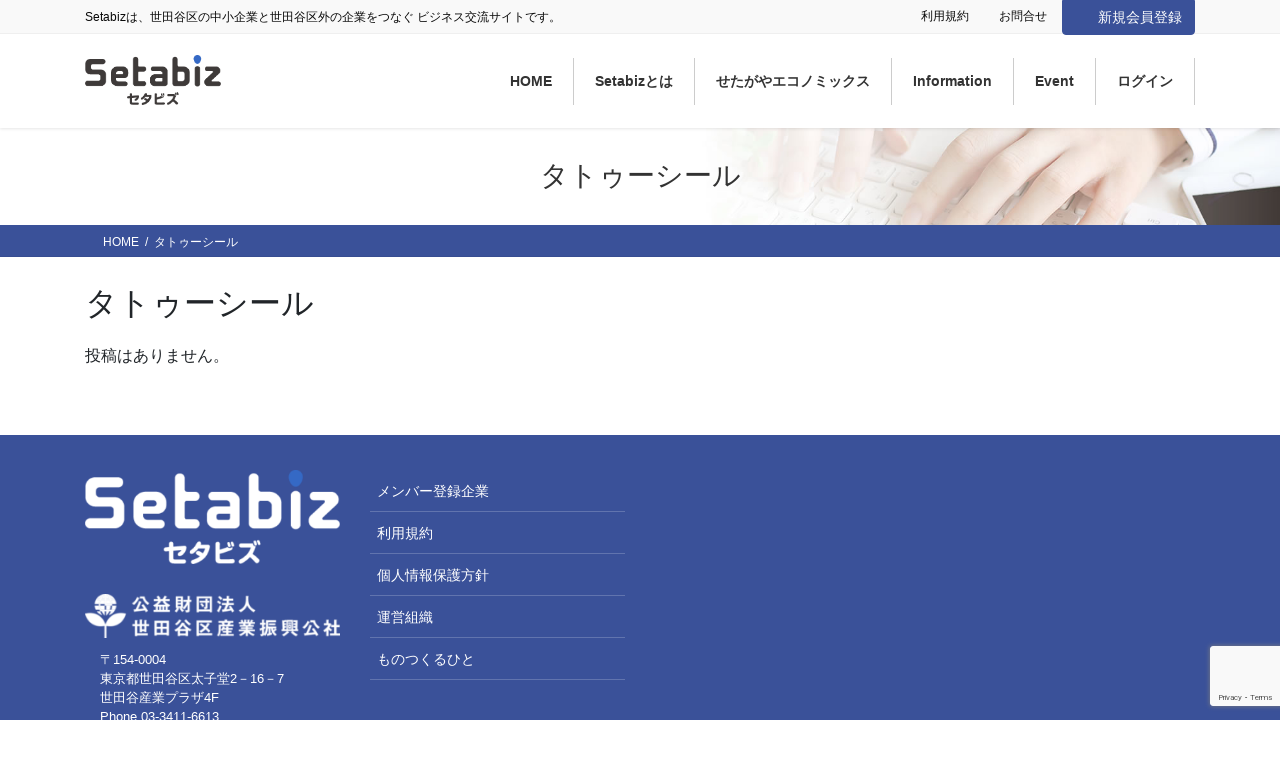

--- FILE ---
content_type: text/html; charset=UTF-8
request_url: https://setabiz.website/tag/%E3%82%BF%E3%83%88%E3%82%A5%E3%83%BC%E3%82%B7%E3%83%BC%E3%83%AB/
body_size: 26477
content:
<!DOCTYPE html><html dir="ltr" lang="ja" prefix="og: https://ogp.me/ns#"><head><meta charset="utf-8"><meta http-equiv="X-UA-Compatible" content="IE=edge"><meta name="viewport" content="width=device-width, initial-scale=1">  <script async src="https://www.googletagmanager.com/gtag/js?id=G-DCWN52LCWX"></script> <script>window.dataLayer = window.dataLayer || [];
  function gtag(){dataLayer.push(arguments);}
  gtag('js', new Date());

  gtag('config', 'G-DCWN52LCWX');</script> <title>タトゥーシール - Setabiz</title><style>#frm_buddypress-edit-activity textarea { width: 100%; }</style><meta name="robots" content="max-image-preview:large" /><link rel="canonical" href="https://setabiz.website/tag/%e3%82%bf%e3%83%88%e3%82%a5%e3%83%bc%e3%82%b7%e3%83%bc%e3%83%ab/" /><meta name="generator" content="All in One SEO (AIOSEO) 4.9.3" /> <script type="application/ld+json" class="aioseo-schema">{"@context":"https:\/\/schema.org","@graph":[{"@type":"BreadcrumbList","@id":"https:\/\/setabiz.website\/tag\/%E3%82%BF%E3%83%88%E3%82%A5%E3%83%BC%E3%82%B7%E3%83%BC%E3%83%AB\/#breadcrumblist","itemListElement":[{"@type":"ListItem","@id":"https:\/\/setabiz.website#listItem","position":1,"name":"\u30db\u30fc\u30e0","item":"https:\/\/setabiz.website","nextItem":{"@type":"ListItem","@id":"https:\/\/setabiz.website\/tag\/%e3%82%bf%e3%83%88%e3%82%a5%e3%83%bc%e3%82%b7%e3%83%bc%e3%83%ab\/#listItem","name":"\u30bf\u30c8\u30a5\u30fc\u30b7\u30fc\u30eb"}},{"@type":"ListItem","@id":"https:\/\/setabiz.website\/tag\/%e3%82%bf%e3%83%88%e3%82%a5%e3%83%bc%e3%82%b7%e3%83%bc%e3%83%ab\/#listItem","position":2,"name":"\u30bf\u30c8\u30a5\u30fc\u30b7\u30fc\u30eb","previousItem":{"@type":"ListItem","@id":"https:\/\/setabiz.website#listItem","name":"\u30db\u30fc\u30e0"}}]},{"@type":"CollectionPage","@id":"https:\/\/setabiz.website\/tag\/%E3%82%BF%E3%83%88%E3%82%A5%E3%83%BC%E3%82%B7%E3%83%BC%E3%83%AB\/#collectionpage","url":"https:\/\/setabiz.website\/tag\/%E3%82%BF%E3%83%88%E3%82%A5%E3%83%BC%E3%82%B7%E3%83%BC%E3%83%AB\/","name":"\u30bf\u30c8\u30a5\u30fc\u30b7\u30fc\u30eb - Setabiz","inLanguage":"ja","isPartOf":{"@id":"https:\/\/setabiz.website\/#website"},"breadcrumb":{"@id":"https:\/\/setabiz.website\/tag\/%E3%82%BF%E3%83%88%E3%82%A5%E3%83%BC%E3%82%B7%E3%83%BC%E3%83%AB\/#breadcrumblist"}},{"@type":"Organization","@id":"https:\/\/setabiz.website\/#organization","name":"Setabiz","description":"Setabiz\u306f\u3001\u4e16\u7530\u8c37\u533a\u306e\u4e2d\u5c0f\u4f01\u696d\u3068\u4e16\u7530\u8c37\u533a\u5916\u306e\u4f01\u696d\u3092\u3064\u306a\u3050 \u30d3\u30b8\u30cd\u30b9\u4ea4\u6d41\u30b5\u30a4\u30c8\u3067\u3059\u3002","url":"https:\/\/setabiz.website\/","telephone":"+81334116613","logo":{"@type":"ImageObject","url":"https:\/\/setabiz.website\/cms_grand_20211021\/wp-content\/uploads\/2021\/11\/favicon.png","@id":"https:\/\/setabiz.website\/tag\/%E3%82%BF%E3%83%88%E3%82%A5%E3%83%BC%E3%82%B7%E3%83%BC%E3%83%AB\/#organizationLogo","width":512,"height":512},"image":{"@id":"https:\/\/setabiz.website\/tag\/%E3%82%BF%E3%83%88%E3%82%A5%E3%83%BC%E3%82%B7%E3%83%BC%E3%83%AB\/#organizationLogo"}},{"@type":"WebSite","@id":"https:\/\/setabiz.website\/#website","url":"https:\/\/setabiz.website\/","name":"Setabiz","description":"Setabiz\u306f\u3001\u4e16\u7530\u8c37\u533a\u306e\u4e2d\u5c0f\u4f01\u696d\u3068\u4e16\u7530\u8c37\u533a\u5916\u306e\u4f01\u696d\u3092\u3064\u306a\u3050 \u30d3\u30b8\u30cd\u30b9\u4ea4\u6d41\u30b5\u30a4\u30c8\u3067\u3059\u3002","inLanguage":"ja","publisher":{"@id":"https:\/\/setabiz.website\/#organization"}}]}</script> <link rel='dns-prefetch' href='//widgetlogic.org' /><link rel='dns-prefetch' href='//www.googletagmanager.com' /><link rel="alternate" type="application/rss+xml" title="Setabiz &raquo; フィード" href="https://setabiz.website/feed/" /><link rel="alternate" type="application/rss+xml" title="Setabiz &raquo; コメントフィード" href="https://setabiz.website/comments/feed/" /><link rel="alternate" type="application/rss+xml" title="Setabiz &raquo; タトゥーシール タグのフィード" href="https://setabiz.website/tag/%e3%82%bf%e3%83%88%e3%82%a5%e3%83%bc%e3%82%b7%e3%83%bc%e3%83%ab/feed/" /><meta name="description" content="タトゥーシール について Setabiz Setabizは、世田谷区の中小企業と世田谷区外の企業をつなぐ ビジネス交流サイトです。" /><style id='wp-img-auto-sizes-contain-inline-css' type='text/css'>img:is([sizes=auto i],[sizes^="auto," i]){contain-intrinsic-size:3000px 1500px}
/*# sourceURL=wp-img-auto-sizes-contain-inline-css */</style><link rel='stylesheet' id='vkExUnit_common_style-css' href='https://setabiz.website/cms_grand_20211021/wp-content/cache/autoptimize/css/autoptimize_single_ea06bcb9caaffec68e5e5f8d33d36f3a.css?ver=9.113.0.1' type='text/css' media='all' /><style id='vkExUnit_common_style-inline-css' type='text/css'>:root {--ver_page_top_button_url:url(https://setabiz.website/cms_grand_20211021/wp-content/plugins/vk-all-in-one-expansion-unit/assets/images/to-top-btn-icon.svg);}@font-face {font-weight: normal;font-style: normal;font-family: "vk_sns";src: url("https://setabiz.website/cms_grand_20211021/wp-content/plugins/vk-all-in-one-expansion-unit/inc/sns/icons/fonts/vk_sns.eot?-bq20cj");src: url("https://setabiz.website/cms_grand_20211021/wp-content/plugins/vk-all-in-one-expansion-unit/inc/sns/icons/fonts/vk_sns.eot?#iefix-bq20cj") format("embedded-opentype"),url("https://setabiz.website/cms_grand_20211021/wp-content/plugins/vk-all-in-one-expansion-unit/inc/sns/icons/fonts/vk_sns.woff?-bq20cj") format("woff"),url("https://setabiz.website/cms_grand_20211021/wp-content/plugins/vk-all-in-one-expansion-unit/inc/sns/icons/fonts/vk_sns.ttf?-bq20cj") format("truetype"),url("https://setabiz.website/cms_grand_20211021/wp-content/plugins/vk-all-in-one-expansion-unit/inc/sns/icons/fonts/vk_sns.svg?-bq20cj#vk_sns") format("svg");}
.veu_promotion-alert__content--text {border: 1px solid rgba(0,0,0,0.125);padding: 0.5em 1em;border-radius: var(--vk-size-radius);margin-bottom: var(--vk-margin-block-bottom);font-size: 0.875rem;}/* Alert Content部分に段落タグを入れた場合に最後の段落の余白を0にする */.veu_promotion-alert__content--text p:last-of-type{margin-bottom:0;margin-top: 0;}
/*# sourceURL=vkExUnit_common_style-inline-css */</style><style id='wp-emoji-styles-inline-css' type='text/css'>img.wp-smiley, img.emoji {
		display: inline !important;
		border: none !important;
		box-shadow: none !important;
		height: 1em !important;
		width: 1em !important;
		margin: 0 0.07em !important;
		vertical-align: -0.1em !important;
		background: none !important;
		padding: 0 !important;
	}
/*# sourceURL=wp-emoji-styles-inline-css */</style><style id='wp-block-library-inline-css' type='text/css'>:root{--wp-block-synced-color:#7a00df;--wp-block-synced-color--rgb:122,0,223;--wp-bound-block-color:var(--wp-block-synced-color);--wp-editor-canvas-background:#ddd;--wp-admin-theme-color:#007cba;--wp-admin-theme-color--rgb:0,124,186;--wp-admin-theme-color-darker-10:#006ba1;--wp-admin-theme-color-darker-10--rgb:0,107,160.5;--wp-admin-theme-color-darker-20:#005a87;--wp-admin-theme-color-darker-20--rgb:0,90,135;--wp-admin-border-width-focus:2px}@media (min-resolution:192dpi){:root{--wp-admin-border-width-focus:1.5px}}.wp-element-button{cursor:pointer}:root .has-very-light-gray-background-color{background-color:#eee}:root .has-very-dark-gray-background-color{background-color:#313131}:root .has-very-light-gray-color{color:#eee}:root .has-very-dark-gray-color{color:#313131}:root .has-vivid-green-cyan-to-vivid-cyan-blue-gradient-background{background:linear-gradient(135deg,#00d084,#0693e3)}:root .has-purple-crush-gradient-background{background:linear-gradient(135deg,#34e2e4,#4721fb 50%,#ab1dfe)}:root .has-hazy-dawn-gradient-background{background:linear-gradient(135deg,#faaca8,#dad0ec)}:root .has-subdued-olive-gradient-background{background:linear-gradient(135deg,#fafae1,#67a671)}:root .has-atomic-cream-gradient-background{background:linear-gradient(135deg,#fdd79a,#004a59)}:root .has-nightshade-gradient-background{background:linear-gradient(135deg,#330968,#31cdcf)}:root .has-midnight-gradient-background{background:linear-gradient(135deg,#020381,#2874fc)}:root{--wp--preset--font-size--normal:16px;--wp--preset--font-size--huge:42px}.has-regular-font-size{font-size:1em}.has-larger-font-size{font-size:2.625em}.has-normal-font-size{font-size:var(--wp--preset--font-size--normal)}.has-huge-font-size{font-size:var(--wp--preset--font-size--huge)}.has-text-align-center{text-align:center}.has-text-align-left{text-align:left}.has-text-align-right{text-align:right}.has-fit-text{white-space:nowrap!important}#end-resizable-editor-section{display:none}.aligncenter{clear:both}.items-justified-left{justify-content:flex-start}.items-justified-center{justify-content:center}.items-justified-right{justify-content:flex-end}.items-justified-space-between{justify-content:space-between}.screen-reader-text{border:0;clip-path:inset(50%);height:1px;margin:-1px;overflow:hidden;padding:0;position:absolute;width:1px;word-wrap:normal!important}.screen-reader-text:focus{background-color:#ddd;clip-path:none;color:#444;display:block;font-size:1em;height:auto;left:5px;line-height:normal;padding:15px 23px 14px;text-decoration:none;top:5px;width:auto;z-index:100000}html :where(.has-border-color){border-style:solid}html :where([style*=border-top-color]){border-top-style:solid}html :where([style*=border-right-color]){border-right-style:solid}html :where([style*=border-bottom-color]){border-bottom-style:solid}html :where([style*=border-left-color]){border-left-style:solid}html :where([style*=border-width]){border-style:solid}html :where([style*=border-top-width]){border-top-style:solid}html :where([style*=border-right-width]){border-right-style:solid}html :where([style*=border-bottom-width]){border-bottom-style:solid}html :where([style*=border-left-width]){border-left-style:solid}html :where(img[class*=wp-image-]){height:auto;max-width:100%}:where(figure){margin:0 0 1em}html :where(.is-position-sticky){--wp-admin--admin-bar--position-offset:var(--wp-admin--admin-bar--height,0px)}@media screen and (max-width:600px){html :where(.is-position-sticky){--wp-admin--admin-bar--position-offset:0px}}
.vk-cols--reverse{flex-direction:row-reverse}.vk-cols--hasbtn{margin-bottom:0}.vk-cols--hasbtn>.row>.vk_gridColumn_item,.vk-cols--hasbtn>.wp-block-column{position:relative;padding-bottom:3em}.vk-cols--hasbtn>.row>.vk_gridColumn_item>.wp-block-buttons,.vk-cols--hasbtn>.row>.vk_gridColumn_item>.vk_button,.vk-cols--hasbtn>.wp-block-column>.wp-block-buttons,.vk-cols--hasbtn>.wp-block-column>.vk_button{position:absolute;bottom:0;width:100%}.vk-cols--fit.wp-block-columns{gap:0}.vk-cols--fit.wp-block-columns,.vk-cols--fit.wp-block-columns:not(.is-not-stacked-on-mobile){margin-top:0;margin-bottom:0;justify-content:space-between}.vk-cols--fit.wp-block-columns>.wp-block-column *:last-child,.vk-cols--fit.wp-block-columns:not(.is-not-stacked-on-mobile)>.wp-block-column *:last-child{margin-bottom:0}.vk-cols--fit.wp-block-columns>.wp-block-column>.wp-block-cover,.vk-cols--fit.wp-block-columns:not(.is-not-stacked-on-mobile)>.wp-block-column>.wp-block-cover{margin-top:0}.vk-cols--fit.wp-block-columns.has-background,.vk-cols--fit.wp-block-columns:not(.is-not-stacked-on-mobile).has-background{padding:0}@media(max-width: 599px){.vk-cols--fit.wp-block-columns:not(.has-background)>.wp-block-column:not(.has-background),.vk-cols--fit.wp-block-columns:not(.is-not-stacked-on-mobile):not(.has-background)>.wp-block-column:not(.has-background){padding-left:0 !important;padding-right:0 !important}}@media(min-width: 782px){.vk-cols--fit.wp-block-columns .block-editor-block-list__block.wp-block-column:not(:first-child),.vk-cols--fit.wp-block-columns>.wp-block-column:not(:first-child),.vk-cols--fit.wp-block-columns:not(.is-not-stacked-on-mobile) .block-editor-block-list__block.wp-block-column:not(:first-child),.vk-cols--fit.wp-block-columns:not(.is-not-stacked-on-mobile)>.wp-block-column:not(:first-child){margin-left:0}}@media(min-width: 600px)and (max-width: 781px){.vk-cols--fit.wp-block-columns .wp-block-column:nth-child(2n),.vk-cols--fit.wp-block-columns:not(.is-not-stacked-on-mobile) .wp-block-column:nth-child(2n){margin-left:0}.vk-cols--fit.wp-block-columns .wp-block-column:not(:only-child),.vk-cols--fit.wp-block-columns:not(.is-not-stacked-on-mobile) .wp-block-column:not(:only-child){flex-basis:50% !important}}.vk-cols--fit--gap1.wp-block-columns{gap:1px}@media(min-width: 600px)and (max-width: 781px){.vk-cols--fit--gap1.wp-block-columns .wp-block-column:not(:only-child){flex-basis:calc(50% - 1px) !important}}.vk-cols--fit.vk-cols--grid>.block-editor-block-list__block,.vk-cols--fit.vk-cols--grid>.wp-block-column,.vk-cols--fit.vk-cols--grid:not(.is-not-stacked-on-mobile)>.block-editor-block-list__block,.vk-cols--fit.vk-cols--grid:not(.is-not-stacked-on-mobile)>.wp-block-column{flex-basis:50%;box-sizing:border-box}@media(max-width: 599px){.vk-cols--fit.vk-cols--grid.vk-cols--grid--alignfull>.wp-block-column:nth-child(2)>.wp-block-cover,.vk-cols--fit.vk-cols--grid.vk-cols--grid--alignfull>.wp-block-column:nth-child(2)>.vk_outer,.vk-cols--fit.vk-cols--grid:not(.is-not-stacked-on-mobile).vk-cols--grid--alignfull>.wp-block-column:nth-child(2)>.wp-block-cover,.vk-cols--fit.vk-cols--grid:not(.is-not-stacked-on-mobile).vk-cols--grid--alignfull>.wp-block-column:nth-child(2)>.vk_outer{width:100vw;margin-right:calc((100% - 100vw)/2);margin-left:calc((100% - 100vw)/2)}}@media(min-width: 600px){.vk-cols--fit.vk-cols--grid.vk-cols--grid--alignfull>.wp-block-column:nth-child(2)>.wp-block-cover,.vk-cols--fit.vk-cols--grid.vk-cols--grid--alignfull>.wp-block-column:nth-child(2)>.vk_outer,.vk-cols--fit.vk-cols--grid:not(.is-not-stacked-on-mobile).vk-cols--grid--alignfull>.wp-block-column:nth-child(2)>.wp-block-cover,.vk-cols--fit.vk-cols--grid:not(.is-not-stacked-on-mobile).vk-cols--grid--alignfull>.wp-block-column:nth-child(2)>.vk_outer{margin-right:calc(100% - 50vw);width:50vw}}@media(min-width: 600px){.vk-cols--fit.vk-cols--grid.vk-cols--grid--alignfull.vk-cols--reverse>.wp-block-column,.vk-cols--fit.vk-cols--grid:not(.is-not-stacked-on-mobile).vk-cols--grid--alignfull.vk-cols--reverse>.wp-block-column{margin-left:0;margin-right:0}.vk-cols--fit.vk-cols--grid.vk-cols--grid--alignfull.vk-cols--reverse>.wp-block-column:nth-child(2)>.wp-block-cover,.vk-cols--fit.vk-cols--grid.vk-cols--grid--alignfull.vk-cols--reverse>.wp-block-column:nth-child(2)>.vk_outer,.vk-cols--fit.vk-cols--grid:not(.is-not-stacked-on-mobile).vk-cols--grid--alignfull.vk-cols--reverse>.wp-block-column:nth-child(2)>.wp-block-cover,.vk-cols--fit.vk-cols--grid:not(.is-not-stacked-on-mobile).vk-cols--grid--alignfull.vk-cols--reverse>.wp-block-column:nth-child(2)>.vk_outer{margin-left:calc(100% - 50vw)}}.vk-cols--menu h2,.vk-cols--menu h3,.vk-cols--menu h4,.vk-cols--menu h5{margin-bottom:.2em;text-shadow:#000 0 0 10px}.vk-cols--menu h2:first-child,.vk-cols--menu h3:first-child,.vk-cols--menu h4:first-child,.vk-cols--menu h5:first-child{margin-top:0}.vk-cols--menu p{margin-bottom:1rem;text-shadow:#000 0 0 10px}.vk-cols--menu .wp-block-cover__inner-container:last-child{margin-bottom:0}.vk-cols--fitbnrs .wp-block-column .wp-block-cover:hover img{filter:unset}.vk-cols--fitbnrs .wp-block-column .wp-block-cover:hover{background-color:unset}.vk-cols--fitbnrs .wp-block-column .wp-block-cover:hover .wp-block-cover__image-background{filter:unset !important}.vk-cols--fitbnrs .wp-block-cover .wp-block-cover__inner-container{position:absolute;height:100%;width:100%}.vk-cols--fitbnrs .vk_button{height:100%;margin:0}.vk-cols--fitbnrs .vk_button .vk_button_btn,.vk-cols--fitbnrs .vk_button .btn{height:100%;width:100%;border:none;box-shadow:none;background-color:unset !important;transition:unset}.vk-cols--fitbnrs .vk_button .vk_button_btn:hover,.vk-cols--fitbnrs .vk_button .btn:hover{transition:unset}.vk-cols--fitbnrs .vk_button .vk_button_btn:after,.vk-cols--fitbnrs .vk_button .btn:after{border:none}.vk-cols--fitbnrs .vk_button .vk_button_link_txt{width:100%;position:absolute;top:50%;left:50%;transform:translateY(-50%) translateX(-50%);font-size:2rem;text-shadow:#000 0 0 10px}.vk-cols--fitbnrs .vk_button .vk_button_link_subCaption{width:100%;position:absolute;top:calc(50% + 2.2em);left:50%;transform:translateY(-50%) translateX(-50%);text-shadow:#000 0 0 10px}@media(min-width: 992px){.vk-cols--media.wp-block-columns{gap:3rem}}.vk-fit-map figure{margin-bottom:0}.vk-fit-map iframe{position:relative;margin-bottom:0;display:block;max-height:400px;width:100vw}.vk-fit-map:is(.alignfull,.alignwide) div{max-width:100%}.vk-table--th--width25 :where(tr>*:first-child){width:25%}.vk-table--th--width30 :where(tr>*:first-child){width:30%}.vk-table--th--width35 :where(tr>*:first-child){width:35%}.vk-table--th--width40 :where(tr>*:first-child){width:40%}.vk-table--th--bg-bright :where(tr>*:first-child){background-color:var(--wp--preset--color--bg-secondary, rgba(0, 0, 0, 0.05))}@media(max-width: 599px){.vk-table--mobile-block :is(th,td){width:100%;display:block}.vk-table--mobile-block.wp-block-table table :is(th,td){border-top:none}}.vk-table--width--th25 :where(tr>*:first-child){width:25%}.vk-table--width--th30 :where(tr>*:first-child){width:30%}.vk-table--width--th35 :where(tr>*:first-child){width:35%}.vk-table--width--th40 :where(tr>*:first-child){width:40%}.no-margin{margin:0}@media(max-width: 599px){.wp-block-image.vk-aligncenter--mobile>.alignright{float:none;margin-left:auto;margin-right:auto}.vk-no-padding-horizontal--mobile{padding-left:0 !important;padding-right:0 !important}}
/* VK Color Palettes */

/*# sourceURL=wp-block-library-inline-css */</style><style id='global-styles-inline-css' type='text/css'>:root{--wp--preset--aspect-ratio--square: 1;--wp--preset--aspect-ratio--4-3: 4/3;--wp--preset--aspect-ratio--3-4: 3/4;--wp--preset--aspect-ratio--3-2: 3/2;--wp--preset--aspect-ratio--2-3: 2/3;--wp--preset--aspect-ratio--16-9: 16/9;--wp--preset--aspect-ratio--9-16: 9/16;--wp--preset--color--black: #000000;--wp--preset--color--cyan-bluish-gray: #abb8c3;--wp--preset--color--white: #ffffff;--wp--preset--color--pale-pink: #f78da7;--wp--preset--color--vivid-red: #cf2e2e;--wp--preset--color--luminous-vivid-orange: #ff6900;--wp--preset--color--luminous-vivid-amber: #fcb900;--wp--preset--color--light-green-cyan: #7bdcb5;--wp--preset--color--vivid-green-cyan: #00d084;--wp--preset--color--pale-cyan-blue: #8ed1fc;--wp--preset--color--vivid-cyan-blue: #0693e3;--wp--preset--color--vivid-purple: #9b51e0;--wp--preset--gradient--vivid-cyan-blue-to-vivid-purple: linear-gradient(135deg,rgb(6,147,227) 0%,rgb(155,81,224) 100%);--wp--preset--gradient--light-green-cyan-to-vivid-green-cyan: linear-gradient(135deg,rgb(122,220,180) 0%,rgb(0,208,130) 100%);--wp--preset--gradient--luminous-vivid-amber-to-luminous-vivid-orange: linear-gradient(135deg,rgb(252,185,0) 0%,rgb(255,105,0) 100%);--wp--preset--gradient--luminous-vivid-orange-to-vivid-red: linear-gradient(135deg,rgb(255,105,0) 0%,rgb(207,46,46) 100%);--wp--preset--gradient--very-light-gray-to-cyan-bluish-gray: linear-gradient(135deg,rgb(238,238,238) 0%,rgb(169,184,195) 100%);--wp--preset--gradient--cool-to-warm-spectrum: linear-gradient(135deg,rgb(74,234,220) 0%,rgb(151,120,209) 20%,rgb(207,42,186) 40%,rgb(238,44,130) 60%,rgb(251,105,98) 80%,rgb(254,248,76) 100%);--wp--preset--gradient--blush-light-purple: linear-gradient(135deg,rgb(255,206,236) 0%,rgb(152,150,240) 100%);--wp--preset--gradient--blush-bordeaux: linear-gradient(135deg,rgb(254,205,165) 0%,rgb(254,45,45) 50%,rgb(107,0,62) 100%);--wp--preset--gradient--luminous-dusk: linear-gradient(135deg,rgb(255,203,112) 0%,rgb(199,81,192) 50%,rgb(65,88,208) 100%);--wp--preset--gradient--pale-ocean: linear-gradient(135deg,rgb(255,245,203) 0%,rgb(182,227,212) 50%,rgb(51,167,181) 100%);--wp--preset--gradient--electric-grass: linear-gradient(135deg,rgb(202,248,128) 0%,rgb(113,206,126) 100%);--wp--preset--gradient--midnight: linear-gradient(135deg,rgb(2,3,129) 0%,rgb(40,116,252) 100%);--wp--preset--font-size--small: 13px;--wp--preset--font-size--medium: 20px;--wp--preset--font-size--large: 36px;--wp--preset--font-size--x-large: 42px;--wp--preset--spacing--20: 0.44rem;--wp--preset--spacing--30: 0.67rem;--wp--preset--spacing--40: 1rem;--wp--preset--spacing--50: 1.5rem;--wp--preset--spacing--60: 2.25rem;--wp--preset--spacing--70: 3.38rem;--wp--preset--spacing--80: 5.06rem;--wp--preset--shadow--natural: 6px 6px 9px rgba(0, 0, 0, 0.2);--wp--preset--shadow--deep: 12px 12px 50px rgba(0, 0, 0, 0.4);--wp--preset--shadow--sharp: 6px 6px 0px rgba(0, 0, 0, 0.2);--wp--preset--shadow--outlined: 6px 6px 0px -3px rgb(255, 255, 255), 6px 6px rgb(0, 0, 0);--wp--preset--shadow--crisp: 6px 6px 0px rgb(0, 0, 0);}:where(.is-layout-flex){gap: 0.5em;}:where(.is-layout-grid){gap: 0.5em;}body .is-layout-flex{display: flex;}.is-layout-flex{flex-wrap: wrap;align-items: center;}.is-layout-flex > :is(*, div){margin: 0;}body .is-layout-grid{display: grid;}.is-layout-grid > :is(*, div){margin: 0;}:where(.wp-block-columns.is-layout-flex){gap: 2em;}:where(.wp-block-columns.is-layout-grid){gap: 2em;}:where(.wp-block-post-template.is-layout-flex){gap: 1.25em;}:where(.wp-block-post-template.is-layout-grid){gap: 1.25em;}.has-black-color{color: var(--wp--preset--color--black) !important;}.has-cyan-bluish-gray-color{color: var(--wp--preset--color--cyan-bluish-gray) !important;}.has-white-color{color: var(--wp--preset--color--white) !important;}.has-pale-pink-color{color: var(--wp--preset--color--pale-pink) !important;}.has-vivid-red-color{color: var(--wp--preset--color--vivid-red) !important;}.has-luminous-vivid-orange-color{color: var(--wp--preset--color--luminous-vivid-orange) !important;}.has-luminous-vivid-amber-color{color: var(--wp--preset--color--luminous-vivid-amber) !important;}.has-light-green-cyan-color{color: var(--wp--preset--color--light-green-cyan) !important;}.has-vivid-green-cyan-color{color: var(--wp--preset--color--vivid-green-cyan) !important;}.has-pale-cyan-blue-color{color: var(--wp--preset--color--pale-cyan-blue) !important;}.has-vivid-cyan-blue-color{color: var(--wp--preset--color--vivid-cyan-blue) !important;}.has-vivid-purple-color{color: var(--wp--preset--color--vivid-purple) !important;}.has-black-background-color{background-color: var(--wp--preset--color--black) !important;}.has-cyan-bluish-gray-background-color{background-color: var(--wp--preset--color--cyan-bluish-gray) !important;}.has-white-background-color{background-color: var(--wp--preset--color--white) !important;}.has-pale-pink-background-color{background-color: var(--wp--preset--color--pale-pink) !important;}.has-vivid-red-background-color{background-color: var(--wp--preset--color--vivid-red) !important;}.has-luminous-vivid-orange-background-color{background-color: var(--wp--preset--color--luminous-vivid-orange) !important;}.has-luminous-vivid-amber-background-color{background-color: var(--wp--preset--color--luminous-vivid-amber) !important;}.has-light-green-cyan-background-color{background-color: var(--wp--preset--color--light-green-cyan) !important;}.has-vivid-green-cyan-background-color{background-color: var(--wp--preset--color--vivid-green-cyan) !important;}.has-pale-cyan-blue-background-color{background-color: var(--wp--preset--color--pale-cyan-blue) !important;}.has-vivid-cyan-blue-background-color{background-color: var(--wp--preset--color--vivid-cyan-blue) !important;}.has-vivid-purple-background-color{background-color: var(--wp--preset--color--vivid-purple) !important;}.has-black-border-color{border-color: var(--wp--preset--color--black) !important;}.has-cyan-bluish-gray-border-color{border-color: var(--wp--preset--color--cyan-bluish-gray) !important;}.has-white-border-color{border-color: var(--wp--preset--color--white) !important;}.has-pale-pink-border-color{border-color: var(--wp--preset--color--pale-pink) !important;}.has-vivid-red-border-color{border-color: var(--wp--preset--color--vivid-red) !important;}.has-luminous-vivid-orange-border-color{border-color: var(--wp--preset--color--luminous-vivid-orange) !important;}.has-luminous-vivid-amber-border-color{border-color: var(--wp--preset--color--luminous-vivid-amber) !important;}.has-light-green-cyan-border-color{border-color: var(--wp--preset--color--light-green-cyan) !important;}.has-vivid-green-cyan-border-color{border-color: var(--wp--preset--color--vivid-green-cyan) !important;}.has-pale-cyan-blue-border-color{border-color: var(--wp--preset--color--pale-cyan-blue) !important;}.has-vivid-cyan-blue-border-color{border-color: var(--wp--preset--color--vivid-cyan-blue) !important;}.has-vivid-purple-border-color{border-color: var(--wp--preset--color--vivid-purple) !important;}.has-vivid-cyan-blue-to-vivid-purple-gradient-background{background: var(--wp--preset--gradient--vivid-cyan-blue-to-vivid-purple) !important;}.has-light-green-cyan-to-vivid-green-cyan-gradient-background{background: var(--wp--preset--gradient--light-green-cyan-to-vivid-green-cyan) !important;}.has-luminous-vivid-amber-to-luminous-vivid-orange-gradient-background{background: var(--wp--preset--gradient--luminous-vivid-amber-to-luminous-vivid-orange) !important;}.has-luminous-vivid-orange-to-vivid-red-gradient-background{background: var(--wp--preset--gradient--luminous-vivid-orange-to-vivid-red) !important;}.has-very-light-gray-to-cyan-bluish-gray-gradient-background{background: var(--wp--preset--gradient--very-light-gray-to-cyan-bluish-gray) !important;}.has-cool-to-warm-spectrum-gradient-background{background: var(--wp--preset--gradient--cool-to-warm-spectrum) !important;}.has-blush-light-purple-gradient-background{background: var(--wp--preset--gradient--blush-light-purple) !important;}.has-blush-bordeaux-gradient-background{background: var(--wp--preset--gradient--blush-bordeaux) !important;}.has-luminous-dusk-gradient-background{background: var(--wp--preset--gradient--luminous-dusk) !important;}.has-pale-ocean-gradient-background{background: var(--wp--preset--gradient--pale-ocean) !important;}.has-electric-grass-gradient-background{background: var(--wp--preset--gradient--electric-grass) !important;}.has-midnight-gradient-background{background: var(--wp--preset--gradient--midnight) !important;}.has-small-font-size{font-size: var(--wp--preset--font-size--small) !important;}.has-medium-font-size{font-size: var(--wp--preset--font-size--medium) !important;}.has-large-font-size{font-size: var(--wp--preset--font-size--large) !important;}.has-x-large-font-size{font-size: var(--wp--preset--font-size--x-large) !important;}
/*# sourceURL=global-styles-inline-css */</style><style id='classic-theme-styles-inline-css' type='text/css'>/*! This file is auto-generated */
.wp-block-button__link{color:#fff;background-color:#32373c;border-radius:9999px;box-shadow:none;text-decoration:none;padding:calc(.667em + 2px) calc(1.333em + 2px);font-size:1.125em}.wp-block-file__button{background:#32373c;color:#fff;text-decoration:none}
/*# sourceURL=/wp-includes/css/classic-themes.min.css */</style><link rel='stylesheet' id='block-widget-css' href='https://setabiz.website/cms_grand_20211021/wp-content/cache/autoptimize/css/autoptimize_single_710940a2b53cc3eb73614b02ad89c67c.css?ver=1768229584' type='text/css' media='all' /><link rel='stylesheet' id='contact-form-7-css' href='https://setabiz.website/cms_grand_20211021/wp-content/cache/autoptimize/css/autoptimize_single_64ac31699f5326cb3c76122498b76f66.css?ver=6.1.4' type='text/css' media='all' /><link rel='stylesheet' id='vk-filter-search-style-css' href='https://setabiz.website/cms_grand_20211021/wp-content/cache/autoptimize/css/autoptimize_single_28524094ab992aa9867fd66a82c1dfa2.css?ver=2.18.3.0' type='text/css' media='all' /><link rel='stylesheet' id='widgetopts-styles-css' href='https://setabiz.website/cms_grand_20211021/wp-content/cache/autoptimize/css/autoptimize_single_47c53c6ddea8675d3514d99fe66dd2e6.css?ver=4.1.3' type='text/css' media='all' /><link rel='stylesheet' id='vk-swiper-style-css' href='https://setabiz.website/cms_grand_20211021/wp-content/plugins/vk-blocks-pro/vendor/vektor-inc/vk-swiper/src/assets/css/swiper-bundle.min.css?ver=11.0.2' type='text/css' media='all' /><link rel='stylesheet' id='bootstrap-4-style-css' href='https://setabiz.website/cms_grand_20211021/wp-content/themes/lightning-pro/library/bootstrap-4/css/bootstrap.min.css?ver=4.5.0' type='text/css' media='all' /><link rel='stylesheet' id='lightning-common-style-css' href='https://setabiz.website/cms_grand_20211021/wp-content/cache/autoptimize/css/autoptimize_single_415a5ec6b926401383e567341b310aca.css?ver=8.24.0' type='text/css' media='all' /><style id='lightning-common-style-inline-css' type='text/css'>/* vk-mobile-nav */:root {--vk-mobile-nav-menu-btn-bg-src: url("https://setabiz.website/cms_grand_20211021/wp-content/themes/lightning-pro/inc/vk-mobile-nav/package/images/vk-menu-btn-black.svg");--vk-mobile-nav-menu-btn-close-bg-src: url("https://setabiz.website/cms_grand_20211021/wp-content/themes/lightning-pro/inc/vk-mobile-nav/package/images/vk-menu-close-black.svg");--vk-menu-acc-icon-open-black-bg-src: url("https://setabiz.website/cms_grand_20211021/wp-content/themes/lightning-pro/inc/vk-mobile-nav/package/images/vk-menu-acc-icon-open-black.svg");--vk-menu-acc-icon-open-white-bg-src: url("https://setabiz.website/cms_grand_20211021/wp-content/themes/lightning-pro/inc/vk-mobile-nav/package/images/vk-menu-acc-icon-open-white.svg");--vk-menu-acc-icon-close-black-bg-src: url("https://setabiz.website/cms_grand_20211021/wp-content/themes/lightning-pro/inc/vk-mobile-nav/package/images/vk-menu-close-black.svg");--vk-menu-acc-icon-close-white-bg-src: url("https://setabiz.website/cms_grand_20211021/wp-content/themes/lightning-pro/inc/vk-mobile-nav/package/images/vk-menu-close-white.svg");}
/*# sourceURL=lightning-common-style-inline-css */</style><link rel='stylesheet' id='lightning-design-style-css' href='https://setabiz.website/cms_grand_20211021/wp-content/cache/autoptimize/css/autoptimize_single_5c02440a2e7bc830a738e168655717fd.css?ver=8.24.0' type='text/css' media='all' /><style id='lightning-design-style-inline-css' type='text/css'>:root {--color-key:#3a5199;--wp--preset--color--vk-color-primary:#3a5199;--color-key-dark:#3a5199;}
/* ltg common custom */:root {--vk-menu-acc-btn-border-color:#333;--vk-color-primary:#3a5199;--color-key:#3a5199;--wp--preset--color--vk-color-primary:#3a5199;--color-key-dark:#3a5199;}.bbp-submit-wrapper .button.submit { background-color:#3a5199 ; }.bbp-submit-wrapper .button.submit:hover { background-color:#3a5199 ; }.veu_color_txt_key { color:#3a5199 ; }.veu_color_bg_key { background-color:#3a5199 ; }.veu_color_border_key { border-color:#3a5199 ; }.btn-default { border-color:#3a5199;color:#3a5199;}.btn-default:focus,.btn-default:hover { border-color:#3a5199;background-color: #3a5199; }.wp-block-search__button,.btn-primary { background-color:#3a5199;border-color:#3a5199; }.wp-block-search__button:focus,.wp-block-search__button:hover,.btn-primary:not(:disabled):not(.disabled):active,.btn-primary:focus,.btn-primary:hover { background-color:#3a5199;border-color:#3a5199; }.btn-outline-primary { color : #3a5199 ; border-color:#3a5199; }.btn-outline-primary:not(:disabled):not(.disabled):active,.btn-outline-primary:focus,.btn-outline-primary:hover { color : #fff; background-color:#3a5199;border-color:#3a5199; }a { color:#3a5199; }/* sidebar child menu display */.localNav ul ul.children{ display:none; }.localNav ul li.current_page_ancestor ul.children,.localNav ul li.current_page_item ul.children,.localNav ul li.current-cat ul.children{ display:block; }/* ExUnit widget ( child page list widget and so on ) */.localNavi ul.children{ display:none; }.localNavi li.current_page_ancestor ul.children,.localNavi li.current_page_item ul.children,.localNavi li.current-cat ul.children{ display:block; }
.media .media-body .media-heading a:hover { color:#3a5199; }@media (min-width: 768px){.gMenu > li:before,.gMenu > li.menu-item-has-children::after { border-bottom-color:#3a5199 }.gMenu li li { background-color:#3a5199 }.gMenu li li a:hover { background-color:#3a5199; }} /* @media (min-width: 768px) */h2,.mainSection-title { border-top-color:#3a5199; }h3:after,.subSection-title:after { border-bottom-color:#3a5199; }ul.page-numbers li span.page-numbers.current,.page-link dl .post-page-numbers.current { background-color:#3a5199; }.pager li > a { border-color:#3a5199;color:#3a5199;}.pager li > a:hover { background-color:#3a5199;color:#fff;}.siteFooter { border-top-color:#3a5199; }dt { border-left-color:#3a5199; }:root {--g_nav_main_acc_icon_open_url:url(https://setabiz.website/cms_grand_20211021/wp-content/themes/lightning-pro/inc/vk-mobile-nav/package/images/vk-menu-acc-icon-open-black.svg);--g_nav_main_acc_icon_close_url: url(https://setabiz.website/cms_grand_20211021/wp-content/themes/lightning-pro/inc/vk-mobile-nav/package/images/vk-menu-close-black.svg);--g_nav_sub_acc_icon_open_url: url(https://setabiz.website/cms_grand_20211021/wp-content/themes/lightning-pro/inc/vk-mobile-nav/package/images/vk-menu-acc-icon-open-white.svg);--g_nav_sub_acc_icon_close_url: url(https://setabiz.website/cms_grand_20211021/wp-content/themes/lightning-pro/inc/vk-mobile-nav/package/images/vk-menu-close-white.svg);}
/* page header */:root{--vk-page-header-url : url(https://setabiz.website/cms_grand_20211021/wp-content/uploads/2020/11/page_header-Member.jpg);}@media ( max-width:575.98px ){:root{--vk-page-header-url : url(https://setabiz.website/cms_grand_20211021/wp-content/uploads/2020/11/page_header-Member.jpg);}}.page-header{ position:relative;background: var(--vk-page-header-url, url(https://setabiz.website/cms_grand_20211021/wp-content/uploads/2020/11/page_header-Member.jpg) ) no-repeat 50% center;background-size: cover;}
.vk-campaign-text{background:#3a5199;color:#fff;}.vk-campaign-text_btn,.vk-campaign-text_btn:link,.vk-campaign-text_btn:visited,.vk-campaign-text_btn:focus,.vk-campaign-text_btn:active{background:#fff;color:#4c4c4c;}a.vk-campaign-text_btn:hover{background:#eab010;color:#fff;}.vk-campaign-text_link,.vk-campaign-text_link:link,.vk-campaign-text_link:hover,.vk-campaign-text_link:visited,.vk-campaign-text_link:active,.vk-campaign-text_link:focus{color:#fff;}
.headerTop{color:#0a0a0a;}.headerTop .nav li a{color:#0a0a0a;}
.siteFooter {background-color:#3a5199;color:#ffffff;}.siteFooter .nav li a,.siteFooter .widget a,.siteFooter a {color:#ffffff;}:root {
								--color-footer-border: rgba(255, 255, 255, 0.2);
							}
							.siteFooter {
								--vk-color-border-hr: rgba( 255,255,255,0.1);
								--vk-color-border-light: rgba( 255,255,255,0.1);
								--vk-color-border-zuru: rgba(0, 0, 0, 0.2);
								--vk-color-bg-accent: rgba( 255,255,255,0.07);
							}
							.siteFooter .vk_post.media {
								--vk-color-border-image: rgba( 200,200,200,0.8);
								--vk-color-border-hr: rgba(255, 255, 255, 0.2);
							}
							.siteFooter .contact_txt_tel {
								color:#fff;
							}
							
/*# sourceURL=lightning-design-style-inline-css */</style><link rel='stylesheet' id='vk-blocks-build-css-css' href='https://setabiz.website/cms_grand_20211021/wp-content/cache/autoptimize/css/autoptimize_single_0e942600f00fc4fda565de80879375a0.css?ver=1.115.2.0' type='text/css' media='all' /><style id='vk-blocks-build-css-inline-css' type='text/css'>:root {
		--vk_image-mask-circle: url(https://setabiz.website/cms_grand_20211021/wp-content/plugins/vk-blocks-pro/inc/vk-blocks/images/circle.svg);
		--vk_image-mask-wave01: url(https://setabiz.website/cms_grand_20211021/wp-content/plugins/vk-blocks-pro/inc/vk-blocks/images/wave01.svg);
		--vk_image-mask-wave02: url(https://setabiz.website/cms_grand_20211021/wp-content/plugins/vk-blocks-pro/inc/vk-blocks/images/wave02.svg);
		--vk_image-mask-wave03: url(https://setabiz.website/cms_grand_20211021/wp-content/plugins/vk-blocks-pro/inc/vk-blocks/images/wave03.svg);
		--vk_image-mask-wave04: url(https://setabiz.website/cms_grand_20211021/wp-content/plugins/vk-blocks-pro/inc/vk-blocks/images/wave04.svg);
	}
	

	:root {

		--vk-balloon-border-width:1px;

		--vk-balloon-speech-offset:-12px;
	}
	

	:root {
		--vk_flow-arrow: url(https://setabiz.website/cms_grand_20211021/wp-content/plugins/vk-blocks-pro/inc/vk-blocks/images/arrow_bottom.svg);
	}
	
/*# sourceURL=vk-blocks-build-css-inline-css */</style><link rel='stylesheet' id='lightning-theme-style-css' href='https://setabiz.website/cms_grand_20211021/wp-content/cache/autoptimize/css/autoptimize_single_84ecbd88d135266f19504a00ac3a40fa.css?ver=8.24.0' type='text/css' media='all' /><link rel='stylesheet' id='vk-font-awesome-css' href='https://setabiz.website/cms_grand_20211021/wp-content/themes/lightning-pro/vendor/vektor-inc/font-awesome-versions/src/font-awesome/css/all.min.css?ver=7.1.0' type='text/css' media='all' /><link rel='stylesheet' id='vk-mobile-fix-nav-css' href='https://setabiz.website/cms_grand_20211021/wp-content/cache/autoptimize/css/autoptimize_single_91afbc96c3d36782bcfa37af553763f9.css?ver=0.0.0' type='text/css' media='all' /><link rel='stylesheet' id='vk-media-posts-style-css' href='https://setabiz.website/cms_grand_20211021/wp-content/cache/autoptimize/css/autoptimize_single_d5abc7458f3e509c76b938d5469671bd.css?ver=1.2' type='text/css' media='all' /><link rel='stylesheet' id='slb_core-css' href='https://setabiz.website/cms_grand_20211021/wp-content/cache/autoptimize/css/autoptimize_single_a5bb779e3f9eef4a7dac11ff9eb10e19.css?ver=2.9.4' type='text/css' media='all' /><link rel='stylesheet' id='msl-main-css' href='https://setabiz.website/cms_grand_20211021/wp-content/cache/autoptimize/css/autoptimize_single_c5e0ee99845e9700abcba4a7d01c721c.css?ver=3.11.0' type='text/css' media='all' /><link rel='stylesheet' id='msl-custom-css' href='https://setabiz.website/cms_grand_20211021/wp-content/uploads/master-slider/custom.css?ver=2.7' type='text/css' media='all' /><link rel='stylesheet' id='cf7cf-style-css' href='https://setabiz.website/cms_grand_20211021/wp-content/cache/autoptimize/css/autoptimize_single_f121cbe481654c96ce787303a88233a9.css?ver=2.6.7' type='text/css' media='all' /><link rel='stylesheet' id='um_modal-css' href='https://setabiz.website/cms_grand_20211021/wp-content/plugins/ultimate-member/assets/css/um-modal.min.css?ver=2.11.1' type='text/css' media='all' /><link rel='stylesheet' id='um_ui-css' href='https://setabiz.website/cms_grand_20211021/wp-content/plugins/ultimate-member/assets/libs/jquery-ui/jquery-ui.min.css?ver=1.13.2' type='text/css' media='all' /><link rel='stylesheet' id='um_tipsy-css' href='https://setabiz.website/cms_grand_20211021/wp-content/plugins/ultimate-member/assets/libs/tipsy/tipsy.min.css?ver=1.0.0a' type='text/css' media='all' /><link rel='stylesheet' id='um_raty-css' href='https://setabiz.website/cms_grand_20211021/wp-content/plugins/ultimate-member/assets/libs/raty/um-raty.min.css?ver=2.6.0' type='text/css' media='all' /><link rel='stylesheet' id='select2-css' href='https://setabiz.website/cms_grand_20211021/wp-content/plugins/ultimate-member/assets/libs/select2/select2.min.css?ver=4.0.13' type='text/css' media='all' /><link rel='stylesheet' id='um_fileupload-css' href='https://setabiz.website/cms_grand_20211021/wp-content/plugins/ultimate-member/assets/css/um-fileupload.min.css?ver=2.11.1' type='text/css' media='all' /><link rel='stylesheet' id='um_confirm-css' href='https://setabiz.website/cms_grand_20211021/wp-content/plugins/ultimate-member/assets/libs/um-confirm/um-confirm.min.css?ver=1.0' type='text/css' media='all' /><link rel='stylesheet' id='um_datetime-css' href='https://setabiz.website/cms_grand_20211021/wp-content/plugins/ultimate-member/assets/libs/pickadate/default.min.css?ver=3.6.2' type='text/css' media='all' /><link rel='stylesheet' id='um_datetime_date-css' href='https://setabiz.website/cms_grand_20211021/wp-content/plugins/ultimate-member/assets/libs/pickadate/default.date.min.css?ver=3.6.2' type='text/css' media='all' /><link rel='stylesheet' id='um_datetime_time-css' href='https://setabiz.website/cms_grand_20211021/wp-content/plugins/ultimate-member/assets/libs/pickadate/default.time.min.css?ver=3.6.2' type='text/css' media='all' /><link rel='stylesheet' id='um_fonticons_ii-css' href='https://setabiz.website/cms_grand_20211021/wp-content/plugins/ultimate-member/assets/libs/legacy/fonticons/fonticons-ii.min.css?ver=2.11.1' type='text/css' media='all' /><link rel='stylesheet' id='um_fonticons_fa-css' href='https://setabiz.website/cms_grand_20211021/wp-content/plugins/ultimate-member/assets/libs/legacy/fonticons/fonticons-fa.min.css?ver=2.11.1' type='text/css' media='all' /><link rel='stylesheet' id='um_fontawesome-css' href='https://setabiz.website/cms_grand_20211021/wp-content/plugins/ultimate-member/assets/css/um-fontawesome.min.css?ver=6.5.2' type='text/css' media='all' /><link rel='stylesheet' id='um_common-css' href='https://setabiz.website/cms_grand_20211021/wp-content/plugins/ultimate-member/assets/css/common.min.css?ver=2.11.1' type='text/css' media='all' /><link rel='stylesheet' id='um_responsive-css' href='https://setabiz.website/cms_grand_20211021/wp-content/plugins/ultimate-member/assets/css/um-responsive.min.css?ver=2.11.1' type='text/css' media='all' /><link rel='stylesheet' id='um_styles-css' href='https://setabiz.website/cms_grand_20211021/wp-content/plugins/ultimate-member/assets/css/um-styles.min.css?ver=2.11.1' type='text/css' media='all' /><link rel='stylesheet' id='um_crop-css' href='https://setabiz.website/cms_grand_20211021/wp-content/plugins/ultimate-member/assets/libs/cropper/cropper.min.css?ver=1.6.1' type='text/css' media='all' /><link rel='stylesheet' id='um_profile-css' href='https://setabiz.website/cms_grand_20211021/wp-content/plugins/ultimate-member/assets/css/um-profile.min.css?ver=2.11.1' type='text/css' media='all' /><link rel='stylesheet' id='um_account-css' href='https://setabiz.website/cms_grand_20211021/wp-content/plugins/ultimate-member/assets/css/um-account.min.css?ver=2.11.1' type='text/css' media='all' /><link rel='stylesheet' id='um_misc-css' href='https://setabiz.website/cms_grand_20211021/wp-content/plugins/ultimate-member/assets/css/um-misc.min.css?ver=2.11.1' type='text/css' media='all' /><link rel='stylesheet' id='um_default_css-css' href='https://setabiz.website/cms_grand_20211021/wp-content/plugins/ultimate-member/assets/css/um-old-default.min.css?ver=2.11.1' type='text/css' media='all' /><style id='block-visibility-screen-size-styles-inline-css' type='text/css'>/* Large screens (desktops, 992px and up) */
@media ( min-width: 992px ) {
	.block-visibility-hide-large-screen {
		display: none !important;
	}
}

/* Medium screens (tablets, between 768px and 992px) */
@media ( min-width: 768px ) and ( max-width: 991.98px ) {
	.block-visibility-hide-medium-screen {
		display: none !important;
	}
}

/* Small screens (mobile devices, less than 768px) */
@media ( max-width: 767.98px ) {
	.block-visibility-hide-small-screen {
		display: none !important;
	}
}
/*# sourceURL=block-visibility-screen-size-styles-inline-css */</style> <script type="text/javascript" src="https://setabiz.website/cms_grand_20211021/wp-includes/js/jquery/jquery.min.js?ver=3.7.1" id="jquery-core-js"></script> <script type="text/javascript" src="https://setabiz.website/cms_grand_20211021/wp-includes/js/jquery/jquery-migrate.min.js?ver=3.4.1" id="jquery-migrate-js"></script> <script type="text/javascript" id="vk-blocks/breadcrumb-script-js-extra">var vkBreadcrumbSeparator = {"separator":""};
//# sourceURL=vk-blocks%2Fbreadcrumb-script-js-extra</script> <script type="text/javascript" src="https://setabiz.website/cms_grand_20211021/wp-content/plugins/vk-blocks-pro/build/vk-breadcrumb.min.js?ver=1.115.2.0" id="vk-blocks/breadcrumb-script-js"></script> <script type="text/javascript" src="https://setabiz.website/cms_grand_20211021/wp-content/plugins/ultimate-member/assets/js/um-gdpr.min.js?ver=2.11.1" id="um-gdpr-js"></script> <link rel="https://api.w.org/" href="https://setabiz.website/wp-json/" /><link rel="alternate" title="JSON" type="application/json" href="https://setabiz.website/wp-json/wp/v2/tags/169" /><link rel="EditURI" type="application/rsd+xml" title="RSD" href="https://setabiz.website/cms_grand_20211021/xmlrpc.php?rsd" /><meta name="generator" content="WordPress 6.9" /> <script type="text/javascript">var ajaxurl = 'https://setabiz.website/cms_grand_20211021/wp-admin/admin-ajax.php';</script> <meta name="generator" content="Site Kit by Google 1.170.0" /><script>var ms_grabbing_curosr = 'https://setabiz.website/cms_grand_20211021/wp-content/plugins/master-slider/public/assets/css/common/grabbing.cur', ms_grab_curosr = 'https://setabiz.website/cms_grand_20211021/wp-content/plugins/master-slider/public/assets/css/common/grab.cur';</script> <meta name="generator" content="MasterSlider 3.11.0 - Responsive Touch Image Slider | avt.li/msf" /> <style id="lightning-color-custom-for-plugins" type="text/css">/* ltg theme common */.color_key_bg,.color_key_bg_hover:hover{background-color: #3a5199;}.color_key_txt,.color_key_txt_hover:hover{color: #3a5199;}.color_key_border,.color_key_border_hover:hover{border-color: #3a5199;}.color_key_dark_bg,.color_key_dark_bg_hover:hover{background-color: #3a5199;}.color_key_dark_txt,.color_key_dark_txt_hover:hover{color: #3a5199;}.color_key_dark_border,.color_key_dark_border_hover:hover{border-color: #3a5199;}</style><style>#buddypress div.activity-comments form#frm_buddypress-edit-activity .ac-textarea {
 margin: 20px 10px 5px;
 }</style><link rel="icon" href="https://setabiz.website/cms_grand_20211021/wp-content/uploads/2021/11/cropped-favicon-32x32.png" sizes="32x32" /><link rel="icon" href="https://setabiz.website/cms_grand_20211021/wp-content/uploads/2021/11/cropped-favicon-192x192.png" sizes="192x192" /><link rel="apple-touch-icon" href="https://setabiz.website/cms_grand_20211021/wp-content/uploads/2021/11/cropped-favicon-180x180.png" /><meta name="msapplication-TileImage" content="https://setabiz.website/cms_grand_20211021/wp-content/uploads/2021/11/cropped-favicon-270x270.png" /><style type="text/css" id="wp-custom-css">table.items-table td{
	width:24%;
}
.activity-list .activity-item#activity-258 .activity-inner{
	display:none;
}
.vk_post .vk_post_title {
    font-size: 18px!important;
    line-height: 1.4;
    margin-bottom: 0;
}
.gMenu>li>ul.sub-menu {
    background-color: #191919;
    box-shadow: 1px 1px 3px rgba(0, 0, 0, .2);
    left: 50%;
    margin-left: -120px;
    width: 300px;
}
/*******************************
企業情報　2　設定
*******************************/
.table_background{
	background:#efefef;
}

@media screen and (min-width: 46.8em){
	.activity-list .activity-item.mini .activity-avatar {
		margin-left: 15px;
    text-align: left;
    width: 0;
    display: none;
	}
}
/*******************************
掲示板プロフィール設定
*******************************/
body #buddypress * a {
    box-shadow: none;
    text-decoration: none;
    border-radius: 10px!important;
    padding: 5px 20px!important;
}
@media screen and (min-width: 46.8em){
	.single-headers #item-header-avatar a img {
		display: none;
	}
}
.profile.edit h2,
h3.screen-heading.profile-group-title{
	display:none;
}
/*******************************
掲示板メニュー設定
*******************************/
.activity #bp_nouveau_sidebar_object_nav_widget-8,
#bp_nouveau_sidebar_object_nav_widget-8{
	margin-bottom:0px;
}
#nav_menu-19 {
    margin-top: -25px;
}
#front-personal-li,
#change-avatar-personal-li,
.user-nicename,
#compose-personal-li{
	display:none;
}
#bps_accordion_form_124163{
	display:none;
}
.subSection li.current-cat>a,
.subSection li.current_page_item>a {
	background-color: #ffffff!important;
}

.bp-user.front.public #nav_menu-20{
	margin-top:0px;
}
/*********メンバー招待リスト設定 *************/
.buddypress .bp-invites-content ul.item-list li .action {
    position: absolute;
    top: -4px;
    right: 10px;
}
.buddypress .buddypress-wrap button{
	color: #dc3545;
}
/*********グループメニュー設定 *************/
.mainSection #object-nav{
	display:none;
}
/**会員一覧の「会員一覧」**/
.members #bp_nouveau_sidebar_object_nav_widget-8,
/*＊掲示板「会員一覧」**/
.directory.activity #menu-item-131475,
/*＊掲示板「グループ」**/
.directory.activity #menu-item-130841,
/**掲示板　自分のグループ**/
.bp-navs ul li#activity-groups.current a,
.bp-navs ul li#activity-groups.selected a,
/**自分のページ**/
.my-activity #menu-item-130471,/**下の「プロフィール」**/
.notifications #menu-item-130471,
.notifications #groups-personal-li,
.activity #menu-item-130473,
.activity #groups-personal-li,
.members #menu-item-130473,
.members #menu-item-131475,
.xprofile #menu-item-130471,
.xprofile #groups-personal-li,
.messages #menu-item-130471,
.messages #groups-personal-li,
#bp_nouveau_sidebar_object_nav_widget-8 h1.subSection-title,
.groups #menu-item-131475,
.my-groups #menu-item-131475,
.my-groups #groups-personal-li,
/**他ユーザーのページ**/
.bp-user.front.public #groups-personal-li,
.bp-user.front.public #menu-item-130471{
	display:none!important;
}
.directory.activity #activity-groups{
	display:none;
}


.page-id-15177 #menu-item-130841{
	display:none;
}
/*******************************
掲示板グループ設定
*******************************/
@media screen and (min-width: 46.8em){
.bp-dir-vert-nav .screen-content {
    border-left: 1px solid #d6d6d6;
    margin-left: 0!important;
    overflow: hidden;
    padding: 0 0 2em 1em;
	}
}
.groups-header .moderators-lists .user-list {
    display: none;
}
@media screen and (min-width: 46.8em){
.groups-header div#item-header-content {
    float: left;
    margin-left: 0!important;
    text-align: left;
    padding-top: 15px;
    width: 42%;
}
.groups-header .group-item-actions {
    float: right;
    margin: 20px 0 15px 15px;
    text-align: right;
    width: 20%;
	}
}
@media screen and (min-width: 46.8em){
.group-home .buddypress-wrap .bp-navs.tabbed-links{
	display:none;
	}
}

.moderators-title{
	display:none;
}

.buddypress-wrap .bp-navs li.current a{
	background: #fff;
	color: #fafafa;
  margin: 0 13px 0 0px;
}
.buddypress-wrap .bp-navs li a{
	background: #fff;
	color: #ccc;
  margin: 0 13px 0 0px;
}
@media screen and (min-width: 46.8em){
.groups-header div#item-header-content {
    float: left;
    margin-left: 0!important;
    text-align: left;
    padding-top: 15px;
    width: 100%!important;
}}
/*******************************
BuddyPressレイアウト等設定
*******************************/
@media screen and (min-width: 46.8em){
	.activity-list .activity-item div.item-avatar {
    margin: 0 2% 0 0;
    text-align: left;
    width: 0;
	}
}
/***編集ボタン***/
.activity-list .activity-item .activity-meta.action .button.buddyboss_edit_activity {
	border: 1px solid #ccc;
	border-radius: 2px;
	padding:2px 20px!important;
	float:right;
}
.activity-list .activity-item .activity-meta.action .button.buddyboss_edit_activity:hover {
	background:#eee;
	border: 1px solid #ccc;
	border-radius: 2px;
	padding:2px 20px!important;
	float:right;
}

.alignwide {
	margin-left:0!important;
	margin-right: 0!important;
}
.buddypress-wrap .bp-navs li.selected a{
	background: #fff!important;
	color: #000!important;
	border:none;
	font-weight:normal;
}
@media screen and (min-width: 46.8em){
	.buddypress-wrap .tabbed-links ol li.current, .buddypress-wrap .tabbed-links ul li.current {
		border-color: #fff #fff #fff;
    border-style: solid;
    border-top-left-radius: 4px;
    border-top-right-radius: 4px;
    border-width: 1px;
    margin-bottom: -1px;
    padding: 0 0 1px;
	}
}
@media screen and (min-width: 46.8em){
.single-headers #item-header-content {
    padding: 0;
	}
}
body.buddypress.bp-user .buddypress-wrap .users-header h2.user-nicename {
    padding: 10px;
}
body.buddypress .buddypress-wrap h2{
	padding: 10px;
}
.buddypress-wrap .bp-feedback.help .bp-icon, .buddypress-wrap .bp-feedback.info .bp-icon {
    background-color: #ffc107;
}
@media screen and (min-width: 46.8em){
.bp-list li .item .list-title {
    font-size: 16px;
	}
}
/*******ActivityUpdateForm******/
@media screen and (min-width: 46.8em){
	.activity-update-form #whats-new-content,
	.activity-update-form #whats-new-post-in-box, 
	.activity-update-form #whats-new-submit {
		margin-left: 15px;
	}
}
.activity-update-form #whats-new-content {
    padding: 0 0 15px 0;
}
.bp-messages-content .preview-pane-header, .bp-messages-content .single-message-thread-header {
    border-bottom: 1px solid #eaeaea;
 ? ?display: none;
}
img.avatar mini{
	display:none;
}
/*******ActivityBoard******/
.activity-update-form #whats-new-avatar img {
    box-shadow: none;
    display: inline-block;
    height: 30px;
    width: 30px;
    margin-bottom: 10px;
}
.buddypress-wrap .select-wrap span.select-arrow {
	display: none;
	position: fixed;
	z-index: 0;
}
.activity-list.bp-list {
    background: #e6f2ff;
    border: 1px solid #eee;
    border-radius: 5px;
}
/*******GroupCrete******/
#group-create-body .creation-step-name {
	display: none;
}
@media screen and (min-width: 46.8em){
.buddypress-wrap .tabbed-links ol li a, .buddypress-wrap .tabbed-links ol li span:not(.count), .buddypress-wrap .tabbed-links ul li a, .buddypress-wrap .tabbed-links ul li span:not(.count) {
    background: #eee;
    border: none;
    display: block;
    padding: 4px 10px 0;
    border-radius: 5px 5px 0 0;
	}
	.buddypress-wrap .tabbed-links ol li.current, .buddypress-wrap .tabbed-links ul li.current {
		border-color: #6c757d #6c757d #fff;
	}
	.buddypress-wrap .tabbed-links ol li.current a, .buddypress-wrap .tabbed-links ul li.current a {
    background: 0 0;
    color: #333;
    border-radius: 3px 3px 0 0!important;
	}
}
.buddypress-wrap .bp-feedback:not(.custom-homepage-info) {
	display: none;
}
.buddypress.page-id-15177 .buddypress-wrap button,
.buddypress.page-id-15177 .buddypress-wrap .generic-button a{
    background: #3a5199;
    border-color: #3a5199;
    border-style: solid;
    border-width: 1px;
    border-radius: 10px 10px 0 0;
    color: #fff;
    cursor: pointer;
    font-family: inherit;
    font-size: 16px;
    font-weight: 600;
    outline: 0;
    padding: 0.5em 0.5em;
    text-align: center;
    text-decoration: none;
    width: auto;
    line-height: 1;
}
.buddypress .buddypress-wrap .bp-list.grid .action button:hover,
.buddypress .buddypress-wrap .bp-list.grid .action button a:hover,
.buddypress .buddypress-wrap .bp-list.grid .action .generic-button:hover,
.buddypress .buddypress-wrap .bp-list.grid .action .generic-button a:hover{
    background: #ffc107;
}
/*******Profile******/
.buddypress-wrap .standard-form .field-visibility-settings-header {
    display: none;
}
/*******type******/
.buddypress-wrap .profile.edit .editfield fieldset label {
    font-weight: 400;
    float: left;
    margin-left: 48px;
}
/*******会員検索******/
.ui-icon{
	color:#fff;
}
.ui-state-default,
.ui-state-hover, 
.ui-widget-content .ui-state-hover, 
.ui-widget-header .ui-state-hover, 
.ui-state-focus,
.ui-widget-content .ui-state-focus,
.ui-widget-header .ui-state-focus,
.ui-button:hover, .ui-button:focus {
    border: 1px solid #ccc;
    background: #3a5199!important;
    font-weight: normal;
    color: #fff!important;
}
.ui-state-active,
.ui-widget-content .ui-state-active,
.ui-widget-header .ui-state-active,
a.ui-button:active, 
.ui-button:active,
.ui-button.ui-state-active:hover {
    border: 1px solid #3a5199!important;
    background: #3a5199!important;
    font-weight: normal;
    color: #fff;
}
/*******************************
会員一覧　設定
*******************************/
.bp-list li .item-avatar img.avatar {
	display: none!important;
}


ul.wpuf-form li .wpuf-fields ul.wpuf-attachment-list li:not(:nth-child(1)) {
	display: none;
}
.company_profile-template-default td{
	vertical-align:top;
}
.bg_grey{
	background:#fee;
	border-radius:5px 5px 0 0;
}
.vk_accordion-trigger {
    padding-top: 3px;
    padding-bottom: 3px;
    padding-left: 12px;
    margin-top: 10px;
}
.vkb-outer-9d481cee-fabd-4022-b4ec-febc2c1b1ef0 {
	background: linear-gradient(rgb(255 255 255 / 50%), rgb(255 255 255 / 50%))!important;
}
/****teaxtarea placeholder設定***/
textarea:focus::placeholder {
	color: transparent!important;
}
/** 外部リンクにアイコンを付ける */
.topics_notice a::after{
	font-family: "Font Awesome 5 Free";
  content: "\f360";
  margin: 0 4px;
  font-weight: 600;
  font-size: 1.1em;
}
/**********会員用3PR************/
#login_block{
	display:none!important;
}
.logged-in #login_block{
	display:none!important;
}
/**********非会員用3PR************/
.logged-in #logout_block{
	display:none;
}
#logout_block{
	display:none!important;
}

.wpuf-info .wpuf-restrict-message{
	display:none!important;
}
/*******************************
汎用設定
*******************************/
.none{
	display:none;
}
.red{
	color:#c00;
}

.vk-campaign-text a{
	color:#fff;
}
.product-template-default .subSection-title:after,
.product-template-default h3:after {
    border-bottom: none;
}
.product-template-default .subSection-title,
.product-template-default h3 {
    border-bottom: none;
}
.wpcf7-checkbox label {
    cursor: pointer;
}
/*****事業者情報アンカーポイント*****/
#company,
#movie{
	display:block;
	margin-top: 0px;
	padding: 30px;
}
#product{
	display:block;
	margin-top: -30px;
	padding: 30px;
}
/*******************************
ログインステータス表示
*******************************/
p.login {
    font-size: 0.8em;
    border-radius: 5px;
    background: #dc3545;
    padding: 5px 25px;
    color: #fff;
}

.inquiry_company{
	display:none;
}
.logged-in .inquiry_company{
	display:block;
}
/*******************************
ダッシュボード設定
*******************************/
.wpuf-dashboard-container table.items-table .items-list-header {
	background-color: transparent;
	border-top: 1px solid #999;
	border-bottom: 2px solid #999;
}
.wpuf-author{
	display:none;
}
/*******************************
ログイン情報設定
*******************************/
.um-profile .um-profile-body {
	max-width: 100%!important;
	margin: auto;
}

/*******************************
TOPスライド上余白
*******************************/
.home .siteContent {
    padding: 0rem 0 4rem;
}
/*******************************
TOPスライド内アニメーションtext
*******************************/
@media screen and (max-width: 767px){
	.animation_text{
		font-size:1.5em;
	}
}
/*******************************
改行設定
*******************************/
@media screen and (min-width: 768px){
  .pc { display:block; }
  .sp { display:none; }
}
@media screen and (max-width: 767px){
  .pc { display:none; }
  .sp { display:block; }
}
/*********************************
 * 見出し
*********************************/
h1.entry-title {
    font-size: 32px;
    border-left: 10px solid #3a5199;
    padding-left: 10px;
}
.page-header_pageTitle,
h1.page-header_pageTitle:first-child {
    color: #333;
}
h3:hover{
	background:transparent!important;
}
.wpcf7-checkbox label {
	display: inline-block;
	margin-top:1em;
	margin-bottom: 1rem;
	padding: 5px 28px;
	background: #eee;
	border-radius: 3px;
	box-shadow: 1px 1px 1px #999;
}
@media screen and (max-width:480px){
	.h2, .mainSection-title, h2 {
		font-size: 1.5rem;
	}
	.h3, h3 {
    font-size: 1.4rem;
	}
	.h4, h4 {
    font-size: 1.25rem;
	}
	ul {
    padding-left: 30px;
	}
}

.is-style-vk-heading-solid_black, .editor-styles-wrapper .is-style-vk-heading-solid_black {
	border-top: solid 1px #3a5199;
	border-bottom: dotted 1px #3a5199;
}
.is-style-vk-heading-background_fill_lightgray, .editor-styles-wrapper .is-style-vk-heading-background_fill_lightgray {
	background-color: #dee6ff;
	padding: 0.6em 1em 0.5em;
	border-radius: 25px 0 0 25px;
}
.archive h1.entry-title {
    font-size: 32px;
    border-left: none!important;
    padding-left: 10px;
}
/*********************************
 * 検索結果
*********************************/
.search h1.entry-title {
	display: inline-block;
	border-left: none;
	border-bottom: 2px solid #3a5199;
}
/********Widgetタイトル*******/
.subSection-title, h3 {
	font-weight:600;
 padding-bottom: 8px;
    position: relative;
    border-bottom: 1px solid rgba(0,0,0,.1);
    color: #3a5199;
}
/********Widgetメニュ*******/
.subSection li.current-cat>a, .subSection li.current_page_item>a {
	background-color: #d5eaff;
}
/**********************************
 * 製品・技術ページ設定
**********************************/
.wpuf-dashboard-container h2.page-head{
	display:none;
}
.wpuf_customs{
	display:none;
}
.post-type-archive-needs .media .postList_thumbnail a {
	display: none;
}
/********Widget日付非表示*******/
.veu_postList .postList_date {
	display: none;
}
.p_company_info .mainSection-title,
.p_company_info h2 {
    border-bottom: none!important;
}

.product_catch_copy{
	margin-bottom:0;
	text-align:center;
}
.product_cat{
	margin:12px 0 20px;
}
.product_cats{
	font-size:0.8em;
	background:#ffc36b;
	color:#fff;
	padding:3px 10px;
	border-radius:5px;
}
.product_item{
	clear:both;
	border-left:5px solid #3a5199;
	padding-left:10px;
	margin:20px 0 10px;
	padding-bottom: 0;
}
.product_img_001 img {
	max-width:100%;
 _float: left;
    padding-top: 25px;
    padding-right: 15px;
    padding-bottom: 20px;
}
.product_img_002 img,
.product_img_003 img{
 _float: left;
    padding-top: 25px;
    padding-right: 15px;
    padding-bottom: 20px;
}
@media screen and (max-width:480px) {
	h1.entry-title {
		font-size: 2em;
	}
	.product_cats{
		font-size:0.8em;
		background:#ffc36b;
		color:#fff;
		padding:3px 10px;
	}
	.product_img_002 img,
	.product_img_003 img{
		clear:both;
		padding:8px;
	}
}
button.product_inqury {
    text-transform: none;
    text-decoration: none;
    color: #fff;
    padding: 10px 20px;
    border: none;
    border-radius: 5px;
    background: #3a5199;
}
button.product_inqury:hover {
    text-decoration: none;
    background: #fec777;
}
button.product_inqury a{
	color:#fff;
	text-decoration: none;
	transition-duration:0.5s;
}
button.product_inqury a:hover{
	color:#000;
	text-decoration: none;
	transition-duration:0.3s;
}
.checkbox-inquiry input[type=checkbox] {
	display: none;
}
/**********************************
 * この製品・技術について問合せ・相談するの設定
**********************************/
span.wpcf7-list-item {
    display: inline-block;
    margin: 0;
    width: 100%;
}
.page-id-16446 .wpcf7-checkbox label,
.postid-12802  .wpcf7-checkbox label{
    display: inline-block;
    margin-top: 1em;
    margin-bottom: 1rem;
    padding: 16px 28px;
    background: #3a5199;
    border-radius: 3px;
    box-shadow: 1px 1px 1px #999;
    color: #fff;
    width: 100%;
	text-align: center;
	font-weight: 600;
}
.wpcf7-list-item-label input[type=checkbox], .wpcf7-list-item-label input[type=radio] {
    box-sizing: border-box;
    padding: 0;
    display: none;
}
/**********************************
 * WPUFダッシュボード設定
**********************************/
.wpuf-dashboard-container table.items-table .items-list-header {
    display: none;
}
/**********************************
 * SetaBizとはページ設定
**********************************/
.breadSection {
	border-bottom: 1px solid rgba(0,0,0,.05);
	background: #3a5199;
	color: #fff;
}
.breadSection .breadcrumb span {
	color: #fff;
}
@media (min-width: 1200px){
	.siteContent {
		padding: 1.5rem 0 4rem;
	}
}
.entry-header {
    border-bottom: none;
}
.entry-meta_items {
    display: none;
}
.postNextPrev {
    display: none!important;
}
/**********************************
 * TOP3PR設定
**********************************/
figure a:hover{
	opacity:0.5;
	transition:all 0.5s ease-out 0s;
}
h3 a{
	display:block;
	width:100%;
}
h3:hover{
	background-color: #3a5199;
	transition:all 0.5s ease-out 0s;
}
h3 a:hover{
	text-decoration:none;
	color:#c00;
}
.wp-block-vk-blocks-grid-column .vk_heading.vk_heading-style-plain .vk_heading_title{
	border-top: solid 1px!important;
	padding-top: 18px;
}
/**********************************
 * ボタン装飾
**********************************/
.wp-block-search__button{
	background-color: #3a5199!important;
	border-color: #3a5199!important;
}
.wp-block-search__button:hover{
	background-color: #ffeb3b!important;
	border-color: #ffeb3b!important;
	color:#333;
}
@media screen and (min-width:769px){
	.vk_button_link.btn {
		width: auto;
	}
}
@media screen and (max-width:768px) and ( min-width:461px) {
	.vk_button_link.btn {
		width: 70%;
	}
}
@media screen and (max-width:480px) {
	.vk_button_link.btn {
		width: 100%;
	}
}

.wpuf-submit-button.wpuf_submit_16431 .btn btn-primary{
	display:none;
}
.btn#wpuf-post-draft{
	background-color: #3a5199;
	border-color: #3a5199;
	color:#fff;
}

.um input[type=submit].um-button, .um input[type=submit].um-button:focus,
.um a.um-button,
.um a.um-button.um-disabled:hover, .um a.um-button.um-disabled:focus, .um a.um-button.um-disabled:active {
    background: #3a5199!important;
}
.um .um-button.um-alt,
.um input[type=submit].um-button.um-alt {
    color: #ffffff;
}
/**********************************
 * 企業スライド設定
**********************************/
.wppsac-post-carousel.design-1 .wppsac-post-title a{
	font-size:0.7em;
}
.wppsac-post-carousel.design-1 a.wppsac-readmorebtn{
	color:#fff;
	background:#3a5199;
	border-color:#3a5199;
}
.wppsac-post-carousel .slick-dots {
	margin: 20px 0 0!important;
}
/**********************************
 * 投稿一覧カード型設定
**********************************/
.vk_post-btn-display.card .vk_post_body {
    padding-bottom: 52px;
}
.vk_post .vk_post_title {
 font-size: 11px;
    line-height: 1.4;
    margin-bottom: 0;
}
/**********************************
 * ヘッダートップ設定
**********************************/
.logged-in .headerTop .headerTop_contactBtn {
    display: none;
}
/**********************************
 * Gナビ設定
**********************************/
@media (min-width: 992px){
	.gMenu_description{
		color:#f00!important;
	}
}
.gMenu>li {
	border-right: thin solid #ccc;
	padding: 0 9px;
}
/**********************************
 * ヘッダーロゴ設定
**********************************/
/**　タブレット横でのレイアウト　**/
@media (max-width: 1199.98px){
	.siteHeader_logo {
		width: auto;
		float:left;
    text-align: center;
	}
}
.buddypress #nav_menu-13{
	_display:none;
}
/**********************************
 * フッターウイジェット
**********************************/
.siteFooter .subSection-title {
    color: #fff;
}
.siteFooter .widget {
	margin-bottom: 12px;
}
@media (min-width: 768px){
	p.footer_w{
		line-height: 1.5;
		font-size: 0.8em!important;
		margin-left: 15px;
	}
}
@media (max-width: 480px){
	#media_image-3 img{
		width:57%;
		margin:0 auto;
	}
}
/**********************************
 * 会員メニューカラー設定
**********************************/
.um .um-field-group-head, 
.picker__box, 
.picker__nav--prev:hover, 
.picker__nav--next:hover, 
.um .um-members-pagi span.current, 
.um .um-members-pagi span.current:hover,
.um .um-profile-nav-item.active a, 
.um .um-profile-nav-item.active a:hover,
.upload, .um-modal-header, 
.um-modal-btn, .um-modal-btn.disabled, 
.um-modal-btn.disabled:hover,
div.uimob800 .um-account-side li a.current, 
div.uimob800 .um-account-side li a.current:hover {
    background: #3a5199;
}
.um-request-button {
    background-color: #3a5199;
}
.um input[type=submit].um-button, 
.um input[type=submit].um-button:focus, 
.um a.um-button, 
.um a.um-button.um-disabled:hover, 
.um a.um-button.um-disabled:focus, 
.um a.um-button.um-disabled:active {
    background: #3ba1da;
}
.um input[type=submit].um-button:hover, 
.um a.um-button:hover {
 background-color: #f00;
}
/**********************************
 * フォーム見出し設定
**********************************/
.um-row-heading{
	font-size:1em;
	font-weight:600;
	border-left:5px solid #3a5199!important;
	border-bottom:1px solid #3a5199!important;
	margin-bottom:10px!important;
	padding: 6px 15px!important;
	border-radius:0 10px 10px 0!important;
}
.setabiz_charge{
	margin-bottom:0!important;
	padding-left:0!important;
}
/**********************************
 * フォーム見出し設定
**********************************/
.um-col-122 .um-field-half,
.um-col-121 .um-field-half {
    width: 90%;
    float: left;
}

.um-field-checkbox:not(.um-field),
.um-field-radio:not(.um-field) {
    display: block;
    margin: 8px 0;
    position: relative;
    width: 100%;
}
.um-field-checkbox-option,
.um-field-radio-option {
    margin: 0px 0px 0px 36px;
    line-height: 24px;
    color: #888 !important;
    display: block;
    width: 100%;
}
/**********************************
 * プロフィール画面設定
**********************************/
.um-header {
    position: relative;
    padding: 0 0 25px 0;
    border-bottom:none!important;
    min-height: 85px;
    box-sizing: content-box !important;
}
.um-header.no-cover .um-profile-photo {
    float: none !important;
    margin: 0 auto !important;
    text-align: center !important;
    display: none;
}
.um-meta-text {
    display: none;
}
.um-profile.um .um-profile-headericon a {
	color: #000000;
}
.um-meta span:first-child {
	width: 100%;
	display: block;
	float: left;
	margin: 0 5px 0 0;
}
.um-meta span {
	text-align: center;
	color:#000;
}
.um-profile.um-viewing .um-field-label {
    display: block;
    margin: 0 0 8px 0;
    border-bottom: solid 2px #eee;
    padding-bottom: 0px;
}
.um-field-value{
	margin-left:30px;
}
/***プロフィール編集アイコン***/
.um-profile-edit i {
    font-size: 30px;
    color: #3a5199;
}
/**********************************
 * 投稿なしの場合の画面設定
**********************************/
.alert-warning {
	display:none;
}
/**********************************
 * ページTOPボタン設定
**********************************/
.page_top_btn{
	right: 7%
}

.screen-heading.view-profile-screen{
	display:none;
}</style></head><body class="bp-nouveau archive tag tag-169 wp-theme-lightning-pro wp-child-theme-lightning-pro-child _masterslider _ms_version_3.11.0 vk-blocks fa_v7_css post-type-Array bootstrap4 device-pc"> <a class="skip-link screen-reader-text" href="#main">コンテンツに移動</a> <a class="skip-link screen-reader-text" href="#vk-mobile-nav">ナビゲーションに移動</a><header class="siteHeader"><div class="headerTop" id="headerTop"><div class="container"><p class="headerTop_description">Setabizは、世田谷区の中小企業と世田谷区外の企業をつなぐ ビジネス交流サイトです。</p><nav class="menu-header_upper_navigation-container"><ul id="menu-header_upper_navigation" class="menu nav"><li id="menu-item-114" class="menu-item menu-item-type-post_type menu-item-object-page menu-item-114"><a href="https://setabiz.website/%e5%88%a9%e7%94%a8%e8%a6%8f%e7%b4%84/">利用規約</a></li><li id="menu-item-15391" class="menu-item menu-item-type-post_type menu-item-object-page menu-item-15391"><a href="https://setabiz.website/%e3%81%8a%e5%95%8f%e5%90%88%e3%81%9b/">お問合せ</a></li></ul></nav><div class="headerTop_contactBtn"><a href="https://setabiz.website/register/" class="btn btn-primary"><i class="fas fa-user"></i>新規会員登録</a></div></div></div><div class="container siteHeadContainer"><div class="navbar-header"><p class="navbar-brand siteHeader_logo"> <a href="https://setabiz.website/"> <span><img src="https://setabiz.website/cms_grand_20211021/wp-content/uploads/2021/01/Logo_bk_000.png" alt="Setabiz" /></span> </a></p></div><div id="gMenu_outer" class="gMenu_outer"><nav class="menu-global_navigaion-container"><ul id="menu-global_navigaion" class="menu gMenu vk-menu-acc"><li id="menu-item-138639" class="menu-item menu-item-type-post_type menu-item-object-page menu-item-home"><a href="https://setabiz.website/"><strong class="gMenu_name">HOME</strong></a></li><li id="menu-item-13849" class="menu-item menu-item-type-post_type menu-item-object-page"><a href="https://setabiz.website/setabiz%e3%81%a8%e3%81%af/"><strong class="gMenu_name">Setabizとは</strong></a></li><li id="menu-item-140615" class="menu-item menu-item-type-post_type menu-item-object-page menu-item-has-children"><a href="https://setabiz.website/%e3%81%9b%e3%81%9f%e3%81%8c%e3%82%84%e3%82%a8%e3%82%b3%e3%83%8e%e3%83%9f%e3%83%83%e3%82%af%e3%82%b9/"><strong class="gMenu_name">せたがやエコノミックス</strong></a><ul class="sub-menu"><li id="menu-item-141143" class="menu-item menu-item-type-post_type menu-item-object-economics"><a href="https://setabiz.website/economics/special_feature/">特集一覧</a></li><li id="menu-item-141916" class="menu-item menu-item-type-post_type menu-item-object-economics"><a href="https://setabiz.website/economics/%e7%89%b9%e9%9b%8677-1_%e7%ab%b9%e5%b7%a5%e8%8a%b8%e5%ae%b6_%e5%88%9d%e7%94%b0%e5%be%b9%e3%81%95%e3%82%93%e3%82%92%e3%81%94%e7%b4%b9%e4%bb%8b/">特集77-1　竹工芸家　初田　徹さんをご紹介</a></li><li id="menu-item-141917" class="menu-item menu-item-type-post_type menu-item-object-economics"><a href="https://setabiz.website/economics/%e7%89%b9%e9%9b%8677-2%e3%80%80%e7%a4%be%e4%bc%9a%e7%a6%8f%e7%a5%89%e6%b3%95%e4%ba%ba-%e8%97%8d%e3%80%80factory%e8%97%8d%e3%82%92%e3%81%94%e7%b4%b9%e4%bb%8b/">特集77-2　社会福祉法人 藍　Factory藍をご紹介</a></li><li id="menu-item-141074" class="menu-item menu-item-type-post_type menu-item-object-economics"><a href="https://setabiz.website/economics/%e7%89%b9%e9%9b%8676-1%e3%80%80%e5%8c%85%e4%b8%81%e3%81%a8%e7%a0%a5%e7%9f%b3-%e3%81%b2%e3%81%a8%e3%81%b2%e3%82%89%e3%81%ae%e3%81%94%e7%b4%b9%e4%bb%8b/">特集76-1　包丁と砥石 ひとひらのご紹介</a></li><li id="menu-item-141073" class="menu-item menu-item-type-post_type menu-item-object-economics"><a href="https://setabiz.website/economics/%e7%89%b9%e9%9b%8676-2%e3%80%80%e6%a0%aa%e5%bc%8f%e4%bc%9a%e7%a4%becrescere%e3%81%ae%e3%81%94%e7%b4%b9%e4%bb%8b/">特集76-2　株式会社crescereのご紹介</a></li><li id="menu-item-141075" class="menu-item menu-item-type-post_type menu-item-object-economics"><a href="https://setabiz.website/economics/no-75%ef%bd%9e%e7%89%b9%e9%9b%86%ef%bc%91/">特集75-１　たべるーぷショップ三宿店のご紹介</a></li><li id="menu-item-141076" class="menu-item menu-item-type-post_type menu-item-object-economics"><a href="https://setabiz.website/economics/no-75%ef%bd%9e%e7%89%b9%e9%9b%862/">特集75-2　株式会社MAYKのご紹介</a></li></ul></li><li id="menu-item-133467" class="menu-item menu-item-type-post_type menu-item-object-page"><a href="https://setabiz.website/information/"><strong class="gMenu_name">Information</strong></a></li><li id="menu-item-138401" class="menu-item menu-item-type-custom menu-item-object-custom menu-item-has-children"><a href="#"><strong class="gMenu_name">Event</strong></a><ul class="sub-menu"><li id="menu-item-138404" class="menu-item menu-item-type-post_type menu-item-object-page"><a href="https://setabiz.website/%e7%94%a3%e6%a5%ad%e4%ba%a4%e6%b5%81%e5%b1%952023%e3%81%8c%e9%96%8b%e5%82%ac%e3%81%95%e3%82%8c%e3%81%be%e3%81%97%e3%81%9f%e3%80%82/">産業交流展2023</a></li><li id="menu-item-138402" class="menu-item menu-item-type-post_type menu-item-object-page"><a href="https://setabiz.website/2023%e3%82%88%e3%81%84%e4%bb%95%e4%ba%8b%e3%81%8a%e3%81%93%e3%81%97%e3%83%95%e3%82%a7%e3%82%a2/">2023“よい仕事おこし”フェア</a></li><li id="menu-item-138403" class="menu-item menu-item-type-post_type menu-item-object-page"><a href="https://setabiz.website/%e7%94%a3%e6%a5%ad%e4%ba%a4%e6%b5%81%e5%b1%952022%e3%81%8c%e9%96%8b%e5%82%ac%e3%81%95%e3%82%8c%e3%81%be%e3%81%97%e3%81%9f%e3%80%82/">産業交流展2022</a></li><li id="menu-item-138405" class="menu-item menu-item-type-post_type menu-item-object-page"><a href="https://setabiz.website/%e4%bc%9a%e5%93%a1%e4%bc%81%e6%a5%ad%e3%81%8c2022%e3%82%88%e3%81%84%e4%bb%95%e4%ba%8b%e3%81%8a%e3%81%93%e3%81%97%e3%83%95%e3%82%a7%e3%82%a2%e3%81%ab%e5%87%ba%e5%b1%95%e3%81%97/">2022“よい仕事おこし”フェア</a></li></ul></li><li id="menu-item-131933" class="menu-item menu-item-type-post_type menu-item-object-page"><a href="https://setabiz.website/login/"><strong class="gMenu_name">ログイン</strong></a></li></ul></nav></div></div></header><div class="section page-header"><div class="container"><div class="row"><div class="col-md-12"><h1 class="page-header_pageTitle"> タトゥーシール</h1></div></div></div></div><div class="section breadSection"><div class="container"><div class="row"><ol class="breadcrumb" itemscope itemtype="https://schema.org/BreadcrumbList"><li id="panHome" itemprop="itemListElement" itemscope itemtype="http://schema.org/ListItem"><a itemprop="item" href="https://setabiz.website/"><span itemprop="name"><i class="fa-solid fa-house"></i> HOME</span></a><meta itemprop="position" content="1" /></li><li><span>タトゥーシール</span><meta itemprop="position" content="2" /></li></ol></div></div></div><div class="section siteContent"><div class="container"><div class="row"><div class="col mainSection mainSection-col-one" id="main" role="main"><header class="archive-header"><h1 class="archive-header_title">タトゥーシール</h1></header><div class="postList"><div class="well"><p>投稿はありません。</p></div></div></div></div></div></div><footer class="section siteFooter"><div class="container sectionBox footerWidget"><div class="row"><div class="col-md-3"><aside class="widget widget_media_image" id="media_image-3"><img width="360" height="133" src="https://setabiz.website/cms_grand_20211021/wp-content/uploads/2021/01/Logo_wh_000-360x133.png" class="image wp-image-14413  attachment-medium size-medium" alt="setabiz" style="max-width: 100%; height: auto;" decoding="async" loading="lazy" srcset="https://setabiz.website/cms_grand_20211021/wp-content/uploads/2021/01/Logo_wh_000-360x133.png 360w, https://setabiz.website/cms_grand_20211021/wp-content/uploads/2021/01/Logo_wh_000.png 421w" sizes="auto, (max-width: 360px) 100vw, 360px" /></aside><aside class="widget_text widget widget_custom_html" id="custom_html-3"><div class="textwidget custom-html-widget"><div style="margin-top:30px;"></div></div></aside><aside class="widget widget_media_image" id="media_image-2"><a href="https://www.setagaya-icl.or.jp/" target="_blank"><img width="300" height="52" src="https://setabiz.website/cms_grand_20211021/wp-content/uploads/2020/11/logo_site-1-300x52.png" class="image wp-image-109  attachment-medium size-medium" alt="公益財団法人 世田谷区産業振興公社" style="max-width: 100%; height: auto;" title="運営組織" decoding="async" loading="lazy" srcset="https://setabiz.website/cms_grand_20211021/wp-content/uploads/2020/11/logo_site-1-300x52.png 300w, https://setabiz.website/cms_grand_20211021/wp-content/uploads/2020/11/logo_site-1.png 542w" sizes="auto, (max-width: 300px) 100vw, 300px" /></a></aside><aside class="widget_text widget widget_custom_html" id="custom_html-2"><div class="textwidget custom-html-widget"><p class="footer_w">〒154-0004<br> 東京都世田谷区太子堂2－16－7<br> 世田谷産業プラザ4F<br> Phone 03-3411-6613<br> Fax 03-3411-6610</p></div></aside></div><div class="col-md-3"><aside class="widget widget_nav_menu" id="nav_menu-2"><div class="menu-footer_navigation_003-container"><ul id="menu-footer_navigation_003" class="menu"><li id="menu-item-138478" class="menu-item menu-item-type-post_type menu-item-object-page menu-item-138478"><a href="https://setabiz.website/%e3%83%a1%e3%83%b3%e3%83%90%e3%83%bc%e7%99%bb%e9%8c%b2%e4%bc%81%e6%a5%ad/">メンバー登録企業</a></li><li id="menu-item-129503" class="menu-item menu-item-type-post_type menu-item-object-page menu-item-129503"><a href="https://setabiz.website/%e5%88%a9%e7%94%a8%e8%a6%8f%e7%b4%84/">利用規約</a></li><li id="menu-item-129504" class="menu-item menu-item-type-post_type menu-item-object-page menu-item-privacy-policy menu-item-129504"><a rel="privacy-policy" href="https://setabiz.website/%e5%80%8b%e4%ba%ba%e6%83%85%e5%a0%b1%e4%bf%9d%e8%ad%b7%e6%96%b9%e9%87%9d/">個人情報保護方針</a></li><li id="menu-item-129505" class="menu-item menu-item-type-post_type menu-item-object-page menu-item-129505"><a href="https://setabiz.website/%e9%81%8b%e5%96%b6%e7%b5%84%e7%b9%94/">運営組織</a></li><li id="menu-item-138323" class="menu-item menu-item-type-custom menu-item-object-custom menu-item-138323"><a href="https://www.monozukuri-setagaya.jp/">ものつくるひと</a></li></ul></div></aside></div><div class="col-md-3"></div><div class="col-md-3"></div></div></div><div class="container sectionBox copySection text-center"><p>Copyright &copy; Setabiz All Rights Reserved.</p></div></footer><div id="vk-mobile-nav-menu-btn" class="vk-mobile-nav-menu-btn">MENU</div><div class="vk-mobile-nav vk-mobile-nav-drop-in" id="vk-mobile-nav"><nav class="vk-mobile-nav-menu-outer" role="navigation"><ul id="menu-global_navigaion-1" class="vk-menu-acc menu"><li id="menu-item-138639" class="menu-item menu-item-type-post_type menu-item-object-page menu-item-home menu-item-138639"><a href="https://setabiz.website/">HOME</a></li><li id="menu-item-13849" class="menu-item menu-item-type-post_type menu-item-object-page menu-item-13849"><a href="https://setabiz.website/setabiz%e3%81%a8%e3%81%af/">Setabizとは</a></li><li id="menu-item-140615" class="menu-item menu-item-type-post_type menu-item-object-page menu-item-has-children menu-item-140615"><a href="https://setabiz.website/%e3%81%9b%e3%81%9f%e3%81%8c%e3%82%84%e3%82%a8%e3%82%b3%e3%83%8e%e3%83%9f%e3%83%83%e3%82%af%e3%82%b9/">せたがやエコノミックス</a><ul class="sub-menu"><li id="menu-item-141143" class="menu-item menu-item-type-post_type menu-item-object-economics menu-item-141143"><a href="https://setabiz.website/economics/special_feature/">特集一覧</a></li><li id="menu-item-141916" class="menu-item menu-item-type-post_type menu-item-object-economics menu-item-141916"><a href="https://setabiz.website/economics/%e7%89%b9%e9%9b%8677-1_%e7%ab%b9%e5%b7%a5%e8%8a%b8%e5%ae%b6_%e5%88%9d%e7%94%b0%e5%be%b9%e3%81%95%e3%82%93%e3%82%92%e3%81%94%e7%b4%b9%e4%bb%8b/">特集77-1　竹工芸家　初田　徹さんをご紹介</a></li><li id="menu-item-141917" class="menu-item menu-item-type-post_type menu-item-object-economics menu-item-141917"><a href="https://setabiz.website/economics/%e7%89%b9%e9%9b%8677-2%e3%80%80%e7%a4%be%e4%bc%9a%e7%a6%8f%e7%a5%89%e6%b3%95%e4%ba%ba-%e8%97%8d%e3%80%80factory%e8%97%8d%e3%82%92%e3%81%94%e7%b4%b9%e4%bb%8b/">特集77-2　社会福祉法人 藍　Factory藍をご紹介</a></li><li id="menu-item-141074" class="menu-item menu-item-type-post_type menu-item-object-economics menu-item-141074"><a href="https://setabiz.website/economics/%e7%89%b9%e9%9b%8676-1%e3%80%80%e5%8c%85%e4%b8%81%e3%81%a8%e7%a0%a5%e7%9f%b3-%e3%81%b2%e3%81%a8%e3%81%b2%e3%82%89%e3%81%ae%e3%81%94%e7%b4%b9%e4%bb%8b/">特集76-1　包丁と砥石 ひとひらのご紹介</a></li><li id="menu-item-141073" class="menu-item menu-item-type-post_type menu-item-object-economics menu-item-141073"><a href="https://setabiz.website/economics/%e7%89%b9%e9%9b%8676-2%e3%80%80%e6%a0%aa%e5%bc%8f%e4%bc%9a%e7%a4%becrescere%e3%81%ae%e3%81%94%e7%b4%b9%e4%bb%8b/">特集76-2　株式会社crescereのご紹介</a></li><li id="menu-item-141075" class="menu-item menu-item-type-post_type menu-item-object-economics menu-item-141075"><a href="https://setabiz.website/economics/no-75%ef%bd%9e%e7%89%b9%e9%9b%86%ef%bc%91/">特集75-１　たべるーぷショップ三宿店のご紹介</a></li><li id="menu-item-141076" class="menu-item menu-item-type-post_type menu-item-object-economics menu-item-141076"><a href="https://setabiz.website/economics/no-75%ef%bd%9e%e7%89%b9%e9%9b%862/">特集75-2　株式会社MAYKのご紹介</a></li></ul></li><li id="menu-item-133467" class="menu-item menu-item-type-post_type menu-item-object-page menu-item-133467"><a href="https://setabiz.website/information/">Information</a></li><li id="menu-item-138401" class="menu-item menu-item-type-custom menu-item-object-custom menu-item-has-children menu-item-138401"><a href="#">Event</a><ul class="sub-menu"><li id="menu-item-138404" class="menu-item menu-item-type-post_type menu-item-object-page menu-item-138404"><a href="https://setabiz.website/%e7%94%a3%e6%a5%ad%e4%ba%a4%e6%b5%81%e5%b1%952023%e3%81%8c%e9%96%8b%e5%82%ac%e3%81%95%e3%82%8c%e3%81%be%e3%81%97%e3%81%9f%e3%80%82/">産業交流展2023</a></li><li id="menu-item-138402" class="menu-item menu-item-type-post_type menu-item-object-page menu-item-138402"><a href="https://setabiz.website/2023%e3%82%88%e3%81%84%e4%bb%95%e4%ba%8b%e3%81%8a%e3%81%93%e3%81%97%e3%83%95%e3%82%a7%e3%82%a2/">2023“よい仕事おこし”フェア</a></li><li id="menu-item-138403" class="menu-item menu-item-type-post_type menu-item-object-page menu-item-138403"><a href="https://setabiz.website/%e7%94%a3%e6%a5%ad%e4%ba%a4%e6%b5%81%e5%b1%952022%e3%81%8c%e9%96%8b%e5%82%ac%e3%81%95%e3%82%8c%e3%81%be%e3%81%97%e3%81%9f%e3%80%82/">産業交流展2022</a></li><li id="menu-item-138405" class="menu-item menu-item-type-post_type menu-item-object-page menu-item-138405"><a href="https://setabiz.website/%e4%bc%9a%e5%93%a1%e4%bc%81%e6%a5%ad%e3%81%8c2022%e3%82%88%e3%81%84%e4%bb%95%e4%ba%8b%e3%81%8a%e3%81%93%e3%81%97%e3%83%95%e3%82%a7%e3%82%a2%e3%81%ab%e5%87%ba%e5%b1%95%e3%81%97/">2022“よい仕事おこし”フェア</a></li></ul></li><li id="menu-item-131933" class="menu-item menu-item-type-post_type menu-item-object-page menu-item-131933"><a href="https://setabiz.website/login/">ログイン</a></li></ul></nav></div><div id="um_upload_single" style="display:none;"></div><div id="um_view_photo" style="display:none;"> <a href="javascript:void(0);" data-action="um_remove_modal" class="um-modal-close" aria-label="写真モーダルを閉じる"> <i class="um-faicon-times"></i> </a><div class="um-modal-body photo"><div class="um-modal-photo"></div></div></div> <script type="speculationrules">{"prefetch":[{"source":"document","where":{"and":[{"href_matches":"/*"},{"not":{"href_matches":["/cms_grand_20211021/wp-*.php","/cms_grand_20211021/wp-admin/*","/cms_grand_20211021/wp-content/uploads/*","/cms_grand_20211021/wp-content/*","/cms_grand_20211021/wp-content/plugins/*","/cms_grand_20211021/wp-content/themes/lightning-pro-child/*","/cms_grand_20211021/wp-content/themes/lightning-pro/*","/*\\?(.+)"]}},{"not":{"selector_matches":"a[rel~=\"nofollow\"]"}},{"not":{"selector_matches":".no-prefetch, .no-prefetch a"}}]},"eagerness":"conservative"}]}</script> <a href="#top" id="page_top" class="page_top_btn">PAGE TOP</a><script type="text/javascript" src="https://widgetlogic.org/v2/js/data.js?t=1769256000&amp;ver=6.0.8" id="widget-logic_live_match_widget-js"></script> <script type="text/javascript" id="vk-blocks/table-of-contents-new-script-js-extra">var vkBlocksTocApi = {"apiUrl":"https://setabiz.website/wp-json/vk-blocks/v1/toc_settings"};
//# sourceURL=vk-blocks%2Ftable-of-contents-new-script-js-extra</script> <script type="text/javascript" src="https://setabiz.website/cms_grand_20211021/wp-content/plugins/vk-blocks-pro/build/vk-table-of-contents-new.min.js?ver=1.115.2.0" id="vk-blocks/table-of-contents-new-script-js"></script> <script type="text/javascript" src="https://setabiz.website/cms_grand_20211021/wp-includes/js/dist/hooks.min.js?ver=dd5603f07f9220ed27f1" id="wp-hooks-js"></script> <script type="text/javascript" src="https://setabiz.website/cms_grand_20211021/wp-includes/js/dist/i18n.min.js?ver=c26c3dc7bed366793375" id="wp-i18n-js"></script> <script type="text/javascript" id="wp-i18n-js-after">wp.i18n.setLocaleData( { 'text direction\u0004ltr': [ 'ltr' ] } );
//# sourceURL=wp-i18n-js-after</script> <script type="text/javascript" src="https://setabiz.website/cms_grand_20211021/wp-content/cache/autoptimize/js/autoptimize_single_96e7dc3f0e8559e4a3f3ca40b17ab9c3.js?ver=6.1.4" id="swv-js"></script> <script type="text/javascript" id="contact-form-7-js-translations">( function( domain, translations ) {
	var localeData = translations.locale_data[ domain ] || translations.locale_data.messages;
	localeData[""].domain = domain;
	wp.i18n.setLocaleData( localeData, domain );
} )( "contact-form-7", {"translation-revision-date":"2025-11-30 08:12:23+0000","generator":"GlotPress\/4.0.3","domain":"messages","locale_data":{"messages":{"":{"domain":"messages","plural-forms":"nplurals=1; plural=0;","lang":"ja_JP"},"This contact form is placed in the wrong place.":["\u3053\u306e\u30b3\u30f3\u30bf\u30af\u30c8\u30d5\u30a9\u30fc\u30e0\u306f\u9593\u9055\u3063\u305f\u4f4d\u7f6e\u306b\u7f6e\u304b\u308c\u3066\u3044\u307e\u3059\u3002"],"Error:":["\u30a8\u30e9\u30fc:"]}},"comment":{"reference":"includes\/js\/index.js"}} );
//# sourceURL=contact-form-7-js-translations</script> <script type="text/javascript" id="contact-form-7-js-before">var wpcf7 = {
    "api": {
        "root": "https:\/\/setabiz.website\/wp-json\/",
        "namespace": "contact-form-7\/v1"
    },
    "cached": 1
};
//# sourceURL=contact-form-7-js-before</script> <script type="text/javascript" src="https://setabiz.website/cms_grand_20211021/wp-content/cache/autoptimize/js/autoptimize_single_2912c657d0592cc532dff73d0d2ce7bb.js?ver=6.1.4" id="contact-form-7-js"></script> <script type="text/javascript" id="vkExUnit_master-js-js-extra">var vkExOpt = {"ajax_url":"https://setabiz.website/cms_grand_20211021/wp-admin/admin-ajax.php","homeUrl":"https://setabiz.website/"};
//# sourceURL=vkExUnit_master-js-js-extra</script> <script type="text/javascript" src="https://setabiz.website/cms_grand_20211021/wp-content/plugins/vk-all-in-one-expansion-unit/assets/js/all.min.js?ver=9.113.0.1" id="vkExUnit_master-js-js"></script> <script type="text/javascript" src="https://setabiz.website/cms_grand_20211021/wp-content/plugins/vk-filter-search/inc/filter-search/package/build/vk-filter-search-result.min.js?ver=2.18.3.0" id="vk-filter-search-result-js"></script> <script type="text/javascript" src="https://setabiz.website/cms_grand_20211021/wp-content/plugins/vk-blocks-pro/vendor/vektor-inc/vk-swiper/src/assets/js/swiper-bundle.min.js?ver=11.0.2" id="vk-swiper-script-js"></script> <script type="text/javascript" src="https://setabiz.website/cms_grand_20211021/wp-content/plugins/vk-blocks-pro/build/vk-slider.min.js?ver=1.115.2.0" id="vk-blocks-slider-js"></script> <script type="text/javascript" src="https://setabiz.website/cms_grand_20211021/wp-content/plugins/vk-blocks-pro/build/vk-accordion.min.js?ver=1.115.2.0" id="vk-blocks-accordion-js"></script> <script type="text/javascript" src="https://setabiz.website/cms_grand_20211021/wp-content/plugins/vk-blocks-pro/build/vk-animation.min.js?ver=1.115.2.0" id="vk-blocks-animation-js"></script> <script type="text/javascript" src="https://setabiz.website/cms_grand_20211021/wp-content/plugins/vk-blocks-pro/build/vk-breadcrumb.min.js?ver=1.115.2.0" id="vk-blocks-breadcrumb-js"></script> <script type="text/javascript" src="https://setabiz.website/cms_grand_20211021/wp-content/plugins/vk-blocks-pro/build/vk-faq2.min.js?ver=1.115.2.0" id="vk-blocks-faq2-js"></script> <script type="text/javascript" src="https://setabiz.website/cms_grand_20211021/wp-content/plugins/vk-blocks-pro/build/vk-fixed-display.min.js?ver=1.115.2.0" id="vk-blocks-fixed-display-js"></script> <script type="text/javascript" src="https://setabiz.website/cms_grand_20211021/wp-content/plugins/vk-blocks-pro/build/vk-tab.min.js?ver=1.115.2.0" id="vk-blocks-tab-js"></script> <script type="text/javascript" src="https://setabiz.website/cms_grand_20211021/wp-content/plugins/vk-blocks-pro/build/vk-table-of-contents-new.min.js?ver=1.115.2.0" id="vk-blocks-table-of-contents-new-js"></script> <script type="text/javascript" src="https://setabiz.website/cms_grand_20211021/wp-content/plugins/vk-blocks-pro/build/vk-post-list-slider.min.js?ver=1.115.2.0" id="vk-blocks-post-list-slider-js"></script> <script type="text/javascript" src="https://setabiz.website/cms_grand_20211021/wp-content/themes/lightning-pro/library/bootstrap-4/js/bootstrap.min.js?ver=4.5.0" id="bootstrap-4-js-js"></script> <script type="text/javascript" id="lightning-js-js-extra">var lightningOpt = {"header_scrool":"1"};
//# sourceURL=lightning-js-js-extra</script> <script type="text/javascript" src="https://setabiz.website/cms_grand_20211021/wp-content/themes/lightning-pro/assets/js/lightning.min.js?ver=8.24.0" id="lightning-js-js"></script> <script type="text/javascript" src="https://setabiz.website/cms_grand_20211021/wp-content/plugins/vk-all-in-one-expansion-unit/inc/smooth-scroll/js/smooth-scroll.min.js?ver=9.113.0.1" id="smooth-scroll-js-js"></script> <script type="text/javascript" id="buddyboss-edit-activity-js-extra">var B_E_A_ = {"warn_activity_changes":"Are you sure you want to do this?\nThe activity changes you made will be lost.","loading_bar_url":"https://setabiz.website/wp-includes/js/thickbox/loadingAnimation.gif","button_text":{"edit":"\u7de8\u96c6","save":"Save","cancel":"Cancel"}};
//# sourceURL=buddyboss-edit-activity-js-extra</script> <script type="text/javascript" src="https://setabiz.website/cms_grand_20211021/wp-content/plugins/buddypress-edit-activity/assets/js/buddypress-edit-activity.min.js?ver=1.1.1" id="buddyboss-edit-activity-js"></script> <script type="text/javascript" id="wp-statistics-tracker-js-extra">var WP_Statistics_Tracker_Object = {"requestUrl":"https://setabiz.website/wp-json/wp-statistics/v2","ajaxUrl":"https://setabiz.website/cms_grand_20211021/wp-admin/admin-ajax.php","hitParams":{"wp_statistics_hit":1,"source_type":"post_tag","source_id":169,"search_query":"","signature":"be6dcbb60e7813a714398fdf89232090","endpoint":"hit"},"option":{"dntEnabled":false,"bypassAdBlockers":false,"consentIntegration":{"name":null,"status":[]},"isPreview":false,"userOnline":false,"trackAnonymously":false,"isWpConsentApiActive":false,"consentLevel":"functional"},"isLegacyEventLoaded":"","customEventAjaxUrl":"https://setabiz.website/cms_grand_20211021/wp-admin/admin-ajax.php?action=wp_statistics_custom_event&nonce=3e1f669c4a","onlineParams":{"wp_statistics_hit":1,"source_type":"post_tag","source_id":169,"search_query":"","signature":"be6dcbb60e7813a714398fdf89232090","action":"wp_statistics_online_check"},"jsCheckTime":"60000"};
//# sourceURL=wp-statistics-tracker-js-extra</script> <script type="text/javascript" src="https://setabiz.website/cms_grand_20211021/wp-content/cache/autoptimize/js/autoptimize_single_0b050265900235acf7f4a1b156a0fd86.js?ver=14.16" id="wp-statistics-tracker-js"></script> <script type="text/javascript" id="wpcf7cf-scripts-js-extra">var wpcf7cf_global_settings = {"ajaxurl":"https://setabiz.website/cms_grand_20211021/wp-admin/admin-ajax.php"};
//# sourceURL=wpcf7cf-scripts-js-extra</script> <script type="text/javascript" src="https://setabiz.website/cms_grand_20211021/wp-content/cache/autoptimize/js/autoptimize_single_eda462f0511c5683bc19a0e527a96019.js?ver=2.6.7" id="wpcf7cf-scripts-js"></script> <script type="text/javascript" src="https://www.google.com/recaptcha/api.js?render=6Ldn-nQaAAAAAGnlldquqpcbDQ0CULyxmK0Srjkd&amp;ver=3.0" id="google-recaptcha-js"></script> <script type="text/javascript" src="https://setabiz.website/cms_grand_20211021/wp-includes/js/dist/vendor/wp-polyfill.min.js?ver=3.15.0" id="wp-polyfill-js"></script> <script type="text/javascript" id="wpcf7-recaptcha-js-before">var wpcf7_recaptcha = {
    "sitekey": "6Ldn-nQaAAAAAGnlldquqpcbDQ0CULyxmK0Srjkd",
    "actions": {
        "homepage": "homepage",
        "contactform": "contactform"
    }
};
//# sourceURL=wpcf7-recaptcha-js-before</script> <script type="text/javascript" src="https://setabiz.website/cms_grand_20211021/wp-content/cache/autoptimize/js/autoptimize_single_ec0187677793456f98473f49d9e9b95f.js?ver=6.1.4" id="wpcf7-recaptcha-js"></script> <script type="text/javascript" src="https://setabiz.website/cms_grand_20211021/wp-includes/js/underscore.min.js?ver=1.13.7" id="underscore-js"></script> <script type="text/javascript" id="wp-util-js-extra">var _wpUtilSettings = {"ajax":{"url":"/cms_grand_20211021/wp-admin/admin-ajax.php"}};
//# sourceURL=wp-util-js-extra</script> <script type="text/javascript" src="https://setabiz.website/cms_grand_20211021/wp-includes/js/wp-util.min.js?ver=6.9" id="wp-util-js"></script> <script type="text/javascript" src="https://setabiz.website/cms_grand_20211021/wp-content/plugins/ultimate-member/assets/libs/tipsy/tipsy.min.js?ver=1.0.0a" id="um_tipsy-js"></script> <script type="text/javascript" src="https://setabiz.website/cms_grand_20211021/wp-content/plugins/ultimate-member/assets/libs/um-confirm/um-confirm.min.js?ver=1.0" id="um_confirm-js"></script> <script type="text/javascript" src="https://setabiz.website/cms_grand_20211021/wp-content/plugins/ultimate-member/assets/libs/pickadate/picker.min.js?ver=3.6.2" id="um_datetime-js"></script> <script type="text/javascript" src="https://setabiz.website/cms_grand_20211021/wp-content/plugins/ultimate-member/assets/libs/pickadate/picker.date.min.js?ver=3.6.2" id="um_datetime_date-js"></script> <script type="text/javascript" src="https://setabiz.website/cms_grand_20211021/wp-content/plugins/ultimate-member/assets/libs/pickadate/picker.time.min.js?ver=3.6.2" id="um_datetime_time-js"></script> <script type="text/javascript" src="https://setabiz.website/cms_grand_20211021/wp-content/plugins/ultimate-member/assets/libs/pickadate/translations/ja_JP.min.js?ver=3.6.2" id="um_datetime_locale-js"></script> <script type="text/javascript" id="um_common-js-extra">var um_common_variables = {"locale":"ja"};
var um_common_variables = {"locale":"ja"};
//# sourceURL=um_common-js-extra</script> <script type="text/javascript" src="https://setabiz.website/cms_grand_20211021/wp-content/plugins/ultimate-member/assets/js/common.min.js?ver=2.11.1" id="um_common-js"></script> <script type="text/javascript" src="https://setabiz.website/cms_grand_20211021/wp-content/plugins/ultimate-member/assets/libs/cropper/cropper.min.js?ver=1.6.1" id="um_crop-js"></script> <script type="text/javascript" id="um_frontend_common-js-extra">var um_frontend_common_variables = [];
//# sourceURL=um_frontend_common-js-extra</script> <script type="text/javascript" src="https://setabiz.website/cms_grand_20211021/wp-content/plugins/ultimate-member/assets/js/common-frontend.min.js?ver=2.11.1" id="um_frontend_common-js"></script> <script type="text/javascript" src="https://setabiz.website/cms_grand_20211021/wp-content/plugins/ultimate-member/assets/js/um-modal.min.js?ver=2.11.1" id="um_modal-js"></script> <script type="text/javascript" src="https://setabiz.website/cms_grand_20211021/wp-content/plugins/ultimate-member/assets/libs/jquery-form/jquery-form.min.js?ver=2.11.1" id="um_jquery_form-js"></script> <script type="text/javascript" src="https://setabiz.website/cms_grand_20211021/wp-content/cache/autoptimize/js/autoptimize_single_0684c0f224a71cdb346ef5ad830a6dec.js?ver=2.11.1" id="um_fileupload-js"></script> <script type="text/javascript" src="https://setabiz.website/cms_grand_20211021/wp-content/plugins/ultimate-member/assets/js/um-functions.min.js?ver=2.11.1" id="um_functions-js"></script> <script type="text/javascript" src="https://setabiz.website/cms_grand_20211021/wp-content/plugins/ultimate-member/assets/js/um-responsive.min.js?ver=2.11.1" id="um_responsive-js"></script> <script type="text/javascript" src="https://setabiz.website/cms_grand_20211021/wp-content/plugins/ultimate-member/assets/js/um-conditional.min.js?ver=2.11.1" id="um_conditional-js"></script> <script type="text/javascript" src="https://setabiz.website/cms_grand_20211021/wp-content/plugins/ultimate-member/assets/libs/select2/select2.full.min.js?ver=4.0.13" id="select2-js"></script> <script type="text/javascript" src="https://setabiz.website/cms_grand_20211021/wp-content/cache/autoptimize/js/autoptimize_single_170ae885d74f1634271e1eb470cb4621.js?ver=4.0.13" id="um_select2_locale-js"></script> <script type="text/javascript" src="https://setabiz.website/cms_grand_20211021/wp-content/plugins/ultimate-member/assets/libs/raty/um-raty.min.js?ver=2.6.0" id="um_raty-js"></script> <script type="text/javascript" id="um_scripts-js-extra">var um_scripts = {"max_upload_size":"33554432","nonce":"cd4868a83a"};
//# sourceURL=um_scripts-js-extra</script> <script type="text/javascript" src="https://setabiz.website/cms_grand_20211021/wp-content/plugins/ultimate-member/assets/js/um-scripts.min.js?ver=2.11.1" id="um_scripts-js"></script> <script type="text/javascript" id="um_profile-js-translations">( function( domain, translations ) {
	var localeData = translations.locale_data[ domain ] || translations.locale_data.messages;
	localeData[""].domain = domain;
	wp.i18n.setLocaleData( localeData, domain );
} )( "ultimate-member", {"translation-revision-date":"2025-09-12 13:12:20+0000","generator":"GlotPress\/4.0.1","domain":"messages","locale_data":{"messages":{"":{"domain":"messages","plural-forms":"nplurals=1; plural=0;","lang":"ja_JP"},"Upload a cover photo":["\u30ab\u30d0\u30fc\u5199\u771f\u3092\u30a2\u30c3\u30d7\u30ed\u30fc\u30c9"]}},"comment":{"reference":"assets\/js\/um-profile.js"}} );
//# sourceURL=um_profile-js-translations</script> <script type="text/javascript" src="https://setabiz.website/cms_grand_20211021/wp-content/plugins/ultimate-member/assets/js/um-profile.min.js?ver=2.11.1" id="um_profile-js"></script> <script type="text/javascript" src="https://setabiz.website/cms_grand_20211021/wp-content/plugins/ultimate-member/assets/js/um-account.min.js?ver=2.11.1" id="um_account-js"></script> <script id="wp-emoji-settings" type="application/json">{"baseUrl":"https://s.w.org/images/core/emoji/17.0.2/72x72/","ext":".png","svgUrl":"https://s.w.org/images/core/emoji/17.0.2/svg/","svgExt":".svg","source":{"concatemoji":"https://setabiz.website/cms_grand_20211021/wp-includes/js/wp-emoji-release.min.js?ver=6.9"}}</script> <script type="module">/*! This file is auto-generated */
const a=JSON.parse(document.getElementById("wp-emoji-settings").textContent),o=(window._wpemojiSettings=a,"wpEmojiSettingsSupports"),s=["flag","emoji"];function i(e){try{var t={supportTests:e,timestamp:(new Date).valueOf()};sessionStorage.setItem(o,JSON.stringify(t))}catch(e){}}function c(e,t,n){e.clearRect(0,0,e.canvas.width,e.canvas.height),e.fillText(t,0,0);t=new Uint32Array(e.getImageData(0,0,e.canvas.width,e.canvas.height).data);e.clearRect(0,0,e.canvas.width,e.canvas.height),e.fillText(n,0,0);const a=new Uint32Array(e.getImageData(0,0,e.canvas.width,e.canvas.height).data);return t.every((e,t)=>e===a[t])}function p(e,t){e.clearRect(0,0,e.canvas.width,e.canvas.height),e.fillText(t,0,0);var n=e.getImageData(16,16,1,1);for(let e=0;e<n.data.length;e++)if(0!==n.data[e])return!1;return!0}function u(e,t,n,a){switch(t){case"flag":return n(e,"\ud83c\udff3\ufe0f\u200d\u26a7\ufe0f","\ud83c\udff3\ufe0f\u200b\u26a7\ufe0f")?!1:!n(e,"\ud83c\udde8\ud83c\uddf6","\ud83c\udde8\u200b\ud83c\uddf6")&&!n(e,"\ud83c\udff4\udb40\udc67\udb40\udc62\udb40\udc65\udb40\udc6e\udb40\udc67\udb40\udc7f","\ud83c\udff4\u200b\udb40\udc67\u200b\udb40\udc62\u200b\udb40\udc65\u200b\udb40\udc6e\u200b\udb40\udc67\u200b\udb40\udc7f");case"emoji":return!a(e,"\ud83e\u1fac8")}return!1}function f(e,t,n,a){let r;const o=(r="undefined"!=typeof WorkerGlobalScope&&self instanceof WorkerGlobalScope?new OffscreenCanvas(300,150):document.createElement("canvas")).getContext("2d",{willReadFrequently:!0}),s=(o.textBaseline="top",o.font="600 32px Arial",{});return e.forEach(e=>{s[e]=t(o,e,n,a)}),s}function r(e){var t=document.createElement("script");t.src=e,t.defer=!0,document.head.appendChild(t)}a.supports={everything:!0,everythingExceptFlag:!0},new Promise(t=>{let n=function(){try{var e=JSON.parse(sessionStorage.getItem(o));if("object"==typeof e&&"number"==typeof e.timestamp&&(new Date).valueOf()<e.timestamp+604800&&"object"==typeof e.supportTests)return e.supportTests}catch(e){}return null}();if(!n){if("undefined"!=typeof Worker&&"undefined"!=typeof OffscreenCanvas&&"undefined"!=typeof URL&&URL.createObjectURL&&"undefined"!=typeof Blob)try{var e="postMessage("+f.toString()+"("+[JSON.stringify(s),u.toString(),c.toString(),p.toString()].join(",")+"));",a=new Blob([e],{type:"text/javascript"});const r=new Worker(URL.createObjectURL(a),{name:"wpTestEmojiSupports"});return void(r.onmessage=e=>{i(n=e.data),r.terminate(),t(n)})}catch(e){}i(n=f(s,u,c,p))}t(n)}).then(e=>{for(const n in e)a.supports[n]=e[n],a.supports.everything=a.supports.everything&&a.supports[n],"flag"!==n&&(a.supports.everythingExceptFlag=a.supports.everythingExceptFlag&&a.supports[n]);var t;a.supports.everythingExceptFlag=a.supports.everythingExceptFlag&&!a.supports.flag,a.supports.everything||((t=a.source||{}).concatemoji?r(t.concatemoji):t.wpemoji&&t.twemoji&&(r(t.twemoji),r(t.wpemoji)))});
//# sourceURL=https://setabiz.website/cms_grand_20211021/wp-includes/js/wp-emoji-loader.min.js</script> <script type="text/javascript" id="slb_context">if ( !!window.jQuery ) {(function($){$(document).ready(function(){if ( !!window.SLB ) { {$.extend(SLB, {"context":["public","user_guest"]});} }})})(jQuery);}</script> </body></html>
<!-- Dynamic page generated in 1.015 seconds. -->
<!-- Cached page generated by WP-Super-Cache on 2026-01-25 06:19:26 -->

<!-- super cache -->

--- FILE ---
content_type: text/html; charset=utf-8
request_url: https://www.google.com/recaptcha/api2/anchor?ar=1&k=6Ldn-nQaAAAAAGnlldquqpcbDQ0CULyxmK0Srjkd&co=aHR0cHM6Ly9zZXRhYml6LndlYnNpdGU6NDQz&hl=en&v=PoyoqOPhxBO7pBk68S4YbpHZ&size=invisible&anchor-ms=20000&execute-ms=30000&cb=cb5a5uf4s9as
body_size: 48916
content:
<!DOCTYPE HTML><html dir="ltr" lang="en"><head><meta http-equiv="Content-Type" content="text/html; charset=UTF-8">
<meta http-equiv="X-UA-Compatible" content="IE=edge">
<title>reCAPTCHA</title>
<style type="text/css">
/* cyrillic-ext */
@font-face {
  font-family: 'Roboto';
  font-style: normal;
  font-weight: 400;
  font-stretch: 100%;
  src: url(//fonts.gstatic.com/s/roboto/v48/KFO7CnqEu92Fr1ME7kSn66aGLdTylUAMa3GUBHMdazTgWw.woff2) format('woff2');
  unicode-range: U+0460-052F, U+1C80-1C8A, U+20B4, U+2DE0-2DFF, U+A640-A69F, U+FE2E-FE2F;
}
/* cyrillic */
@font-face {
  font-family: 'Roboto';
  font-style: normal;
  font-weight: 400;
  font-stretch: 100%;
  src: url(//fonts.gstatic.com/s/roboto/v48/KFO7CnqEu92Fr1ME7kSn66aGLdTylUAMa3iUBHMdazTgWw.woff2) format('woff2');
  unicode-range: U+0301, U+0400-045F, U+0490-0491, U+04B0-04B1, U+2116;
}
/* greek-ext */
@font-face {
  font-family: 'Roboto';
  font-style: normal;
  font-weight: 400;
  font-stretch: 100%;
  src: url(//fonts.gstatic.com/s/roboto/v48/KFO7CnqEu92Fr1ME7kSn66aGLdTylUAMa3CUBHMdazTgWw.woff2) format('woff2');
  unicode-range: U+1F00-1FFF;
}
/* greek */
@font-face {
  font-family: 'Roboto';
  font-style: normal;
  font-weight: 400;
  font-stretch: 100%;
  src: url(//fonts.gstatic.com/s/roboto/v48/KFO7CnqEu92Fr1ME7kSn66aGLdTylUAMa3-UBHMdazTgWw.woff2) format('woff2');
  unicode-range: U+0370-0377, U+037A-037F, U+0384-038A, U+038C, U+038E-03A1, U+03A3-03FF;
}
/* math */
@font-face {
  font-family: 'Roboto';
  font-style: normal;
  font-weight: 400;
  font-stretch: 100%;
  src: url(//fonts.gstatic.com/s/roboto/v48/KFO7CnqEu92Fr1ME7kSn66aGLdTylUAMawCUBHMdazTgWw.woff2) format('woff2');
  unicode-range: U+0302-0303, U+0305, U+0307-0308, U+0310, U+0312, U+0315, U+031A, U+0326-0327, U+032C, U+032F-0330, U+0332-0333, U+0338, U+033A, U+0346, U+034D, U+0391-03A1, U+03A3-03A9, U+03B1-03C9, U+03D1, U+03D5-03D6, U+03F0-03F1, U+03F4-03F5, U+2016-2017, U+2034-2038, U+203C, U+2040, U+2043, U+2047, U+2050, U+2057, U+205F, U+2070-2071, U+2074-208E, U+2090-209C, U+20D0-20DC, U+20E1, U+20E5-20EF, U+2100-2112, U+2114-2115, U+2117-2121, U+2123-214F, U+2190, U+2192, U+2194-21AE, U+21B0-21E5, U+21F1-21F2, U+21F4-2211, U+2213-2214, U+2216-22FF, U+2308-230B, U+2310, U+2319, U+231C-2321, U+2336-237A, U+237C, U+2395, U+239B-23B7, U+23D0, U+23DC-23E1, U+2474-2475, U+25AF, U+25B3, U+25B7, U+25BD, U+25C1, U+25CA, U+25CC, U+25FB, U+266D-266F, U+27C0-27FF, U+2900-2AFF, U+2B0E-2B11, U+2B30-2B4C, U+2BFE, U+3030, U+FF5B, U+FF5D, U+1D400-1D7FF, U+1EE00-1EEFF;
}
/* symbols */
@font-face {
  font-family: 'Roboto';
  font-style: normal;
  font-weight: 400;
  font-stretch: 100%;
  src: url(//fonts.gstatic.com/s/roboto/v48/KFO7CnqEu92Fr1ME7kSn66aGLdTylUAMaxKUBHMdazTgWw.woff2) format('woff2');
  unicode-range: U+0001-000C, U+000E-001F, U+007F-009F, U+20DD-20E0, U+20E2-20E4, U+2150-218F, U+2190, U+2192, U+2194-2199, U+21AF, U+21E6-21F0, U+21F3, U+2218-2219, U+2299, U+22C4-22C6, U+2300-243F, U+2440-244A, U+2460-24FF, U+25A0-27BF, U+2800-28FF, U+2921-2922, U+2981, U+29BF, U+29EB, U+2B00-2BFF, U+4DC0-4DFF, U+FFF9-FFFB, U+10140-1018E, U+10190-1019C, U+101A0, U+101D0-101FD, U+102E0-102FB, U+10E60-10E7E, U+1D2C0-1D2D3, U+1D2E0-1D37F, U+1F000-1F0FF, U+1F100-1F1AD, U+1F1E6-1F1FF, U+1F30D-1F30F, U+1F315, U+1F31C, U+1F31E, U+1F320-1F32C, U+1F336, U+1F378, U+1F37D, U+1F382, U+1F393-1F39F, U+1F3A7-1F3A8, U+1F3AC-1F3AF, U+1F3C2, U+1F3C4-1F3C6, U+1F3CA-1F3CE, U+1F3D4-1F3E0, U+1F3ED, U+1F3F1-1F3F3, U+1F3F5-1F3F7, U+1F408, U+1F415, U+1F41F, U+1F426, U+1F43F, U+1F441-1F442, U+1F444, U+1F446-1F449, U+1F44C-1F44E, U+1F453, U+1F46A, U+1F47D, U+1F4A3, U+1F4B0, U+1F4B3, U+1F4B9, U+1F4BB, U+1F4BF, U+1F4C8-1F4CB, U+1F4D6, U+1F4DA, U+1F4DF, U+1F4E3-1F4E6, U+1F4EA-1F4ED, U+1F4F7, U+1F4F9-1F4FB, U+1F4FD-1F4FE, U+1F503, U+1F507-1F50B, U+1F50D, U+1F512-1F513, U+1F53E-1F54A, U+1F54F-1F5FA, U+1F610, U+1F650-1F67F, U+1F687, U+1F68D, U+1F691, U+1F694, U+1F698, U+1F6AD, U+1F6B2, U+1F6B9-1F6BA, U+1F6BC, U+1F6C6-1F6CF, U+1F6D3-1F6D7, U+1F6E0-1F6EA, U+1F6F0-1F6F3, U+1F6F7-1F6FC, U+1F700-1F7FF, U+1F800-1F80B, U+1F810-1F847, U+1F850-1F859, U+1F860-1F887, U+1F890-1F8AD, U+1F8B0-1F8BB, U+1F8C0-1F8C1, U+1F900-1F90B, U+1F93B, U+1F946, U+1F984, U+1F996, U+1F9E9, U+1FA00-1FA6F, U+1FA70-1FA7C, U+1FA80-1FA89, U+1FA8F-1FAC6, U+1FACE-1FADC, U+1FADF-1FAE9, U+1FAF0-1FAF8, U+1FB00-1FBFF;
}
/* vietnamese */
@font-face {
  font-family: 'Roboto';
  font-style: normal;
  font-weight: 400;
  font-stretch: 100%;
  src: url(//fonts.gstatic.com/s/roboto/v48/KFO7CnqEu92Fr1ME7kSn66aGLdTylUAMa3OUBHMdazTgWw.woff2) format('woff2');
  unicode-range: U+0102-0103, U+0110-0111, U+0128-0129, U+0168-0169, U+01A0-01A1, U+01AF-01B0, U+0300-0301, U+0303-0304, U+0308-0309, U+0323, U+0329, U+1EA0-1EF9, U+20AB;
}
/* latin-ext */
@font-face {
  font-family: 'Roboto';
  font-style: normal;
  font-weight: 400;
  font-stretch: 100%;
  src: url(//fonts.gstatic.com/s/roboto/v48/KFO7CnqEu92Fr1ME7kSn66aGLdTylUAMa3KUBHMdazTgWw.woff2) format('woff2');
  unicode-range: U+0100-02BA, U+02BD-02C5, U+02C7-02CC, U+02CE-02D7, U+02DD-02FF, U+0304, U+0308, U+0329, U+1D00-1DBF, U+1E00-1E9F, U+1EF2-1EFF, U+2020, U+20A0-20AB, U+20AD-20C0, U+2113, U+2C60-2C7F, U+A720-A7FF;
}
/* latin */
@font-face {
  font-family: 'Roboto';
  font-style: normal;
  font-weight: 400;
  font-stretch: 100%;
  src: url(//fonts.gstatic.com/s/roboto/v48/KFO7CnqEu92Fr1ME7kSn66aGLdTylUAMa3yUBHMdazQ.woff2) format('woff2');
  unicode-range: U+0000-00FF, U+0131, U+0152-0153, U+02BB-02BC, U+02C6, U+02DA, U+02DC, U+0304, U+0308, U+0329, U+2000-206F, U+20AC, U+2122, U+2191, U+2193, U+2212, U+2215, U+FEFF, U+FFFD;
}
/* cyrillic-ext */
@font-face {
  font-family: 'Roboto';
  font-style: normal;
  font-weight: 500;
  font-stretch: 100%;
  src: url(//fonts.gstatic.com/s/roboto/v48/KFO7CnqEu92Fr1ME7kSn66aGLdTylUAMa3GUBHMdazTgWw.woff2) format('woff2');
  unicode-range: U+0460-052F, U+1C80-1C8A, U+20B4, U+2DE0-2DFF, U+A640-A69F, U+FE2E-FE2F;
}
/* cyrillic */
@font-face {
  font-family: 'Roboto';
  font-style: normal;
  font-weight: 500;
  font-stretch: 100%;
  src: url(//fonts.gstatic.com/s/roboto/v48/KFO7CnqEu92Fr1ME7kSn66aGLdTylUAMa3iUBHMdazTgWw.woff2) format('woff2');
  unicode-range: U+0301, U+0400-045F, U+0490-0491, U+04B0-04B1, U+2116;
}
/* greek-ext */
@font-face {
  font-family: 'Roboto';
  font-style: normal;
  font-weight: 500;
  font-stretch: 100%;
  src: url(//fonts.gstatic.com/s/roboto/v48/KFO7CnqEu92Fr1ME7kSn66aGLdTylUAMa3CUBHMdazTgWw.woff2) format('woff2');
  unicode-range: U+1F00-1FFF;
}
/* greek */
@font-face {
  font-family: 'Roboto';
  font-style: normal;
  font-weight: 500;
  font-stretch: 100%;
  src: url(//fonts.gstatic.com/s/roboto/v48/KFO7CnqEu92Fr1ME7kSn66aGLdTylUAMa3-UBHMdazTgWw.woff2) format('woff2');
  unicode-range: U+0370-0377, U+037A-037F, U+0384-038A, U+038C, U+038E-03A1, U+03A3-03FF;
}
/* math */
@font-face {
  font-family: 'Roboto';
  font-style: normal;
  font-weight: 500;
  font-stretch: 100%;
  src: url(//fonts.gstatic.com/s/roboto/v48/KFO7CnqEu92Fr1ME7kSn66aGLdTylUAMawCUBHMdazTgWw.woff2) format('woff2');
  unicode-range: U+0302-0303, U+0305, U+0307-0308, U+0310, U+0312, U+0315, U+031A, U+0326-0327, U+032C, U+032F-0330, U+0332-0333, U+0338, U+033A, U+0346, U+034D, U+0391-03A1, U+03A3-03A9, U+03B1-03C9, U+03D1, U+03D5-03D6, U+03F0-03F1, U+03F4-03F5, U+2016-2017, U+2034-2038, U+203C, U+2040, U+2043, U+2047, U+2050, U+2057, U+205F, U+2070-2071, U+2074-208E, U+2090-209C, U+20D0-20DC, U+20E1, U+20E5-20EF, U+2100-2112, U+2114-2115, U+2117-2121, U+2123-214F, U+2190, U+2192, U+2194-21AE, U+21B0-21E5, U+21F1-21F2, U+21F4-2211, U+2213-2214, U+2216-22FF, U+2308-230B, U+2310, U+2319, U+231C-2321, U+2336-237A, U+237C, U+2395, U+239B-23B7, U+23D0, U+23DC-23E1, U+2474-2475, U+25AF, U+25B3, U+25B7, U+25BD, U+25C1, U+25CA, U+25CC, U+25FB, U+266D-266F, U+27C0-27FF, U+2900-2AFF, U+2B0E-2B11, U+2B30-2B4C, U+2BFE, U+3030, U+FF5B, U+FF5D, U+1D400-1D7FF, U+1EE00-1EEFF;
}
/* symbols */
@font-face {
  font-family: 'Roboto';
  font-style: normal;
  font-weight: 500;
  font-stretch: 100%;
  src: url(//fonts.gstatic.com/s/roboto/v48/KFO7CnqEu92Fr1ME7kSn66aGLdTylUAMaxKUBHMdazTgWw.woff2) format('woff2');
  unicode-range: U+0001-000C, U+000E-001F, U+007F-009F, U+20DD-20E0, U+20E2-20E4, U+2150-218F, U+2190, U+2192, U+2194-2199, U+21AF, U+21E6-21F0, U+21F3, U+2218-2219, U+2299, U+22C4-22C6, U+2300-243F, U+2440-244A, U+2460-24FF, U+25A0-27BF, U+2800-28FF, U+2921-2922, U+2981, U+29BF, U+29EB, U+2B00-2BFF, U+4DC0-4DFF, U+FFF9-FFFB, U+10140-1018E, U+10190-1019C, U+101A0, U+101D0-101FD, U+102E0-102FB, U+10E60-10E7E, U+1D2C0-1D2D3, U+1D2E0-1D37F, U+1F000-1F0FF, U+1F100-1F1AD, U+1F1E6-1F1FF, U+1F30D-1F30F, U+1F315, U+1F31C, U+1F31E, U+1F320-1F32C, U+1F336, U+1F378, U+1F37D, U+1F382, U+1F393-1F39F, U+1F3A7-1F3A8, U+1F3AC-1F3AF, U+1F3C2, U+1F3C4-1F3C6, U+1F3CA-1F3CE, U+1F3D4-1F3E0, U+1F3ED, U+1F3F1-1F3F3, U+1F3F5-1F3F7, U+1F408, U+1F415, U+1F41F, U+1F426, U+1F43F, U+1F441-1F442, U+1F444, U+1F446-1F449, U+1F44C-1F44E, U+1F453, U+1F46A, U+1F47D, U+1F4A3, U+1F4B0, U+1F4B3, U+1F4B9, U+1F4BB, U+1F4BF, U+1F4C8-1F4CB, U+1F4D6, U+1F4DA, U+1F4DF, U+1F4E3-1F4E6, U+1F4EA-1F4ED, U+1F4F7, U+1F4F9-1F4FB, U+1F4FD-1F4FE, U+1F503, U+1F507-1F50B, U+1F50D, U+1F512-1F513, U+1F53E-1F54A, U+1F54F-1F5FA, U+1F610, U+1F650-1F67F, U+1F687, U+1F68D, U+1F691, U+1F694, U+1F698, U+1F6AD, U+1F6B2, U+1F6B9-1F6BA, U+1F6BC, U+1F6C6-1F6CF, U+1F6D3-1F6D7, U+1F6E0-1F6EA, U+1F6F0-1F6F3, U+1F6F7-1F6FC, U+1F700-1F7FF, U+1F800-1F80B, U+1F810-1F847, U+1F850-1F859, U+1F860-1F887, U+1F890-1F8AD, U+1F8B0-1F8BB, U+1F8C0-1F8C1, U+1F900-1F90B, U+1F93B, U+1F946, U+1F984, U+1F996, U+1F9E9, U+1FA00-1FA6F, U+1FA70-1FA7C, U+1FA80-1FA89, U+1FA8F-1FAC6, U+1FACE-1FADC, U+1FADF-1FAE9, U+1FAF0-1FAF8, U+1FB00-1FBFF;
}
/* vietnamese */
@font-face {
  font-family: 'Roboto';
  font-style: normal;
  font-weight: 500;
  font-stretch: 100%;
  src: url(//fonts.gstatic.com/s/roboto/v48/KFO7CnqEu92Fr1ME7kSn66aGLdTylUAMa3OUBHMdazTgWw.woff2) format('woff2');
  unicode-range: U+0102-0103, U+0110-0111, U+0128-0129, U+0168-0169, U+01A0-01A1, U+01AF-01B0, U+0300-0301, U+0303-0304, U+0308-0309, U+0323, U+0329, U+1EA0-1EF9, U+20AB;
}
/* latin-ext */
@font-face {
  font-family: 'Roboto';
  font-style: normal;
  font-weight: 500;
  font-stretch: 100%;
  src: url(//fonts.gstatic.com/s/roboto/v48/KFO7CnqEu92Fr1ME7kSn66aGLdTylUAMa3KUBHMdazTgWw.woff2) format('woff2');
  unicode-range: U+0100-02BA, U+02BD-02C5, U+02C7-02CC, U+02CE-02D7, U+02DD-02FF, U+0304, U+0308, U+0329, U+1D00-1DBF, U+1E00-1E9F, U+1EF2-1EFF, U+2020, U+20A0-20AB, U+20AD-20C0, U+2113, U+2C60-2C7F, U+A720-A7FF;
}
/* latin */
@font-face {
  font-family: 'Roboto';
  font-style: normal;
  font-weight: 500;
  font-stretch: 100%;
  src: url(//fonts.gstatic.com/s/roboto/v48/KFO7CnqEu92Fr1ME7kSn66aGLdTylUAMa3yUBHMdazQ.woff2) format('woff2');
  unicode-range: U+0000-00FF, U+0131, U+0152-0153, U+02BB-02BC, U+02C6, U+02DA, U+02DC, U+0304, U+0308, U+0329, U+2000-206F, U+20AC, U+2122, U+2191, U+2193, U+2212, U+2215, U+FEFF, U+FFFD;
}
/* cyrillic-ext */
@font-face {
  font-family: 'Roboto';
  font-style: normal;
  font-weight: 900;
  font-stretch: 100%;
  src: url(//fonts.gstatic.com/s/roboto/v48/KFO7CnqEu92Fr1ME7kSn66aGLdTylUAMa3GUBHMdazTgWw.woff2) format('woff2');
  unicode-range: U+0460-052F, U+1C80-1C8A, U+20B4, U+2DE0-2DFF, U+A640-A69F, U+FE2E-FE2F;
}
/* cyrillic */
@font-face {
  font-family: 'Roboto';
  font-style: normal;
  font-weight: 900;
  font-stretch: 100%;
  src: url(//fonts.gstatic.com/s/roboto/v48/KFO7CnqEu92Fr1ME7kSn66aGLdTylUAMa3iUBHMdazTgWw.woff2) format('woff2');
  unicode-range: U+0301, U+0400-045F, U+0490-0491, U+04B0-04B1, U+2116;
}
/* greek-ext */
@font-face {
  font-family: 'Roboto';
  font-style: normal;
  font-weight: 900;
  font-stretch: 100%;
  src: url(//fonts.gstatic.com/s/roboto/v48/KFO7CnqEu92Fr1ME7kSn66aGLdTylUAMa3CUBHMdazTgWw.woff2) format('woff2');
  unicode-range: U+1F00-1FFF;
}
/* greek */
@font-face {
  font-family: 'Roboto';
  font-style: normal;
  font-weight: 900;
  font-stretch: 100%;
  src: url(//fonts.gstatic.com/s/roboto/v48/KFO7CnqEu92Fr1ME7kSn66aGLdTylUAMa3-UBHMdazTgWw.woff2) format('woff2');
  unicode-range: U+0370-0377, U+037A-037F, U+0384-038A, U+038C, U+038E-03A1, U+03A3-03FF;
}
/* math */
@font-face {
  font-family: 'Roboto';
  font-style: normal;
  font-weight: 900;
  font-stretch: 100%;
  src: url(//fonts.gstatic.com/s/roboto/v48/KFO7CnqEu92Fr1ME7kSn66aGLdTylUAMawCUBHMdazTgWw.woff2) format('woff2');
  unicode-range: U+0302-0303, U+0305, U+0307-0308, U+0310, U+0312, U+0315, U+031A, U+0326-0327, U+032C, U+032F-0330, U+0332-0333, U+0338, U+033A, U+0346, U+034D, U+0391-03A1, U+03A3-03A9, U+03B1-03C9, U+03D1, U+03D5-03D6, U+03F0-03F1, U+03F4-03F5, U+2016-2017, U+2034-2038, U+203C, U+2040, U+2043, U+2047, U+2050, U+2057, U+205F, U+2070-2071, U+2074-208E, U+2090-209C, U+20D0-20DC, U+20E1, U+20E5-20EF, U+2100-2112, U+2114-2115, U+2117-2121, U+2123-214F, U+2190, U+2192, U+2194-21AE, U+21B0-21E5, U+21F1-21F2, U+21F4-2211, U+2213-2214, U+2216-22FF, U+2308-230B, U+2310, U+2319, U+231C-2321, U+2336-237A, U+237C, U+2395, U+239B-23B7, U+23D0, U+23DC-23E1, U+2474-2475, U+25AF, U+25B3, U+25B7, U+25BD, U+25C1, U+25CA, U+25CC, U+25FB, U+266D-266F, U+27C0-27FF, U+2900-2AFF, U+2B0E-2B11, U+2B30-2B4C, U+2BFE, U+3030, U+FF5B, U+FF5D, U+1D400-1D7FF, U+1EE00-1EEFF;
}
/* symbols */
@font-face {
  font-family: 'Roboto';
  font-style: normal;
  font-weight: 900;
  font-stretch: 100%;
  src: url(//fonts.gstatic.com/s/roboto/v48/KFO7CnqEu92Fr1ME7kSn66aGLdTylUAMaxKUBHMdazTgWw.woff2) format('woff2');
  unicode-range: U+0001-000C, U+000E-001F, U+007F-009F, U+20DD-20E0, U+20E2-20E4, U+2150-218F, U+2190, U+2192, U+2194-2199, U+21AF, U+21E6-21F0, U+21F3, U+2218-2219, U+2299, U+22C4-22C6, U+2300-243F, U+2440-244A, U+2460-24FF, U+25A0-27BF, U+2800-28FF, U+2921-2922, U+2981, U+29BF, U+29EB, U+2B00-2BFF, U+4DC0-4DFF, U+FFF9-FFFB, U+10140-1018E, U+10190-1019C, U+101A0, U+101D0-101FD, U+102E0-102FB, U+10E60-10E7E, U+1D2C0-1D2D3, U+1D2E0-1D37F, U+1F000-1F0FF, U+1F100-1F1AD, U+1F1E6-1F1FF, U+1F30D-1F30F, U+1F315, U+1F31C, U+1F31E, U+1F320-1F32C, U+1F336, U+1F378, U+1F37D, U+1F382, U+1F393-1F39F, U+1F3A7-1F3A8, U+1F3AC-1F3AF, U+1F3C2, U+1F3C4-1F3C6, U+1F3CA-1F3CE, U+1F3D4-1F3E0, U+1F3ED, U+1F3F1-1F3F3, U+1F3F5-1F3F7, U+1F408, U+1F415, U+1F41F, U+1F426, U+1F43F, U+1F441-1F442, U+1F444, U+1F446-1F449, U+1F44C-1F44E, U+1F453, U+1F46A, U+1F47D, U+1F4A3, U+1F4B0, U+1F4B3, U+1F4B9, U+1F4BB, U+1F4BF, U+1F4C8-1F4CB, U+1F4D6, U+1F4DA, U+1F4DF, U+1F4E3-1F4E6, U+1F4EA-1F4ED, U+1F4F7, U+1F4F9-1F4FB, U+1F4FD-1F4FE, U+1F503, U+1F507-1F50B, U+1F50D, U+1F512-1F513, U+1F53E-1F54A, U+1F54F-1F5FA, U+1F610, U+1F650-1F67F, U+1F687, U+1F68D, U+1F691, U+1F694, U+1F698, U+1F6AD, U+1F6B2, U+1F6B9-1F6BA, U+1F6BC, U+1F6C6-1F6CF, U+1F6D3-1F6D7, U+1F6E0-1F6EA, U+1F6F0-1F6F3, U+1F6F7-1F6FC, U+1F700-1F7FF, U+1F800-1F80B, U+1F810-1F847, U+1F850-1F859, U+1F860-1F887, U+1F890-1F8AD, U+1F8B0-1F8BB, U+1F8C0-1F8C1, U+1F900-1F90B, U+1F93B, U+1F946, U+1F984, U+1F996, U+1F9E9, U+1FA00-1FA6F, U+1FA70-1FA7C, U+1FA80-1FA89, U+1FA8F-1FAC6, U+1FACE-1FADC, U+1FADF-1FAE9, U+1FAF0-1FAF8, U+1FB00-1FBFF;
}
/* vietnamese */
@font-face {
  font-family: 'Roboto';
  font-style: normal;
  font-weight: 900;
  font-stretch: 100%;
  src: url(//fonts.gstatic.com/s/roboto/v48/KFO7CnqEu92Fr1ME7kSn66aGLdTylUAMa3OUBHMdazTgWw.woff2) format('woff2');
  unicode-range: U+0102-0103, U+0110-0111, U+0128-0129, U+0168-0169, U+01A0-01A1, U+01AF-01B0, U+0300-0301, U+0303-0304, U+0308-0309, U+0323, U+0329, U+1EA0-1EF9, U+20AB;
}
/* latin-ext */
@font-face {
  font-family: 'Roboto';
  font-style: normal;
  font-weight: 900;
  font-stretch: 100%;
  src: url(//fonts.gstatic.com/s/roboto/v48/KFO7CnqEu92Fr1ME7kSn66aGLdTylUAMa3KUBHMdazTgWw.woff2) format('woff2');
  unicode-range: U+0100-02BA, U+02BD-02C5, U+02C7-02CC, U+02CE-02D7, U+02DD-02FF, U+0304, U+0308, U+0329, U+1D00-1DBF, U+1E00-1E9F, U+1EF2-1EFF, U+2020, U+20A0-20AB, U+20AD-20C0, U+2113, U+2C60-2C7F, U+A720-A7FF;
}
/* latin */
@font-face {
  font-family: 'Roboto';
  font-style: normal;
  font-weight: 900;
  font-stretch: 100%;
  src: url(//fonts.gstatic.com/s/roboto/v48/KFO7CnqEu92Fr1ME7kSn66aGLdTylUAMa3yUBHMdazQ.woff2) format('woff2');
  unicode-range: U+0000-00FF, U+0131, U+0152-0153, U+02BB-02BC, U+02C6, U+02DA, U+02DC, U+0304, U+0308, U+0329, U+2000-206F, U+20AC, U+2122, U+2191, U+2193, U+2212, U+2215, U+FEFF, U+FFFD;
}

</style>
<link rel="stylesheet" type="text/css" href="https://www.gstatic.com/recaptcha/releases/PoyoqOPhxBO7pBk68S4YbpHZ/styles__ltr.css">
<script nonce="MbYODsprFUVOcYOVjUJnTQ" type="text/javascript">window['__recaptcha_api'] = 'https://www.google.com/recaptcha/api2/';</script>
<script type="text/javascript" src="https://www.gstatic.com/recaptcha/releases/PoyoqOPhxBO7pBk68S4YbpHZ/recaptcha__en.js" nonce="MbYODsprFUVOcYOVjUJnTQ">
      
    </script></head>
<body><div id="rc-anchor-alert" class="rc-anchor-alert"></div>
<input type="hidden" id="recaptcha-token" value="[base64]">
<script type="text/javascript" nonce="MbYODsprFUVOcYOVjUJnTQ">
      recaptcha.anchor.Main.init("[\x22ainput\x22,[\x22bgdata\x22,\x22\x22,\[base64]/[base64]/[base64]/[base64]/[base64]/[base64]/KGcoTywyNTMsTy5PKSxVRyhPLEMpKTpnKE8sMjUzLEMpLE8pKSxsKSksTykpfSxieT1mdW5jdGlvbihDLE8sdSxsKXtmb3IobD0odT1SKEMpLDApO08+MDtPLS0pbD1sPDw4fFooQyk7ZyhDLHUsbCl9LFVHPWZ1bmN0aW9uKEMsTyl7Qy5pLmxlbmd0aD4xMDQ/[base64]/[base64]/[base64]/[base64]/[base64]/[base64]/[base64]\\u003d\x22,\[base64]\x22,\x22w47CgipHEsK9aMOPAnLDssKsRWJkwogTfsOpD07DqmV6wpsHwrQ5wqxiWgzCizbCk3/DiTTDhGXDucONEylKTCUywpvDoHg6w4HCtMOHw7AiwqnDusOvWW4dw6JfwrtPcMK8NGTChGDDtMKhalp2AULDhMKpYCzCg08Dw48Ww54FKCkbIGrCgsKnYHfCiMK7V8K7SMOrwrZdS8KAT1YRw5/[base64]/w5placK3wqYfTMKEw7TDhyLDuGfDgwYnw5Nkwq/DowrDm8KsS8OKwqfCmsKiw7UbDBrDkgBTwrtqwp9Swq50w6pIN8K3EyjCs8OMw4nCj8K0VmhwwpNNSA9yw5XDrkzCpmY7TcOFFFPDmGXDk8KawpzDjRYDw6rCm8KXw78PccKhwq/DuhLDnF7Duw4gwqTDu33Dg38tOcO7HsKTwoXDpS3DuDjDncKPwoIlwptfI8Oow4IWw5UZesKawpUeEMO2bGR9E8OaEcO7WQp7w4UZwoHCo8OywrRewp7CujvDjABSYRjCmyHDkMKDw7tiwovDowLCtj0fwrfCpcKNw5fCjRIdwr3DpGbCncKFaMK2w7nDu8Kbwr/DiG80wpxXwrfCksOsFcK1wrDCsTAJMRB9bcKdwr1CZAMwwohhU8KLw6HCg8OlBwXDmcORRsKaZcKgB0URwp7Ct8K+fF3ClcKDE2jCgsKyUcKuwpQsXgHCmsKpwq/DucOAVsKVw6EGw55zOhceCHRVw6jCmcOeXVJ/GcOqw57CksOWwr5rwqfDlkBjN8K2w4JvEhrCrMK9w57Dv2vDtjnDucKYw7dbdQN5w6syw7PDncKzw61FwpzDhCAlwpzCuMO6OldJwrl3w6cPw7o2wq8LEMOxw51XYXA3I1jCr0YnJUcowqzCjF92NWrDnxjDqcK1HMOmRVbCm2p8JMK3wr3CigsOw7vCqz/[base64]/CsRQ+HlExwq7DkwUhw5LDlcOiw4Buci93wrvCm8KYFVLCq8KQI8KJchrDkEI+HhrDv8OYUEdQTMKUEE3Ct8KYd8KsUzXDnlAOw7/DjcOtNcOcwpDClgzCi8KyeX/Ct39vw49Iw5htwq1gX8O0WEIXWBIOw5g9cT7Dm8KkBcOswo3DqsKDwq8HMAXDrWrDmQhmdgPDh8ORNsK1wrI5fsKTBcKSc8KuwqsrBgw9TjHCtcKDw7tpwrPCtMKRwoIWwq1gw59BN8KZw6EVd8KTwpczLX7DsEMRMwvCmR/CtzIUw4fCoUHDo8K8w6zCsAMOU8KoXkYWc8ObQcO4wpLDk8O2w7QCw4vCmMOJUGbDskN1wrLDkld1X8KlwqV4wo/[base64]/CpMKdLsKBw4/Do8KXwq3Cmh1vwpFLwoMAw4nDuMOlQ3PCkl/[base64]/F8Oaw7DCpj4TwpsuflXDhy3DscO2w7AzFcOqZcOjwpc1SADDmsKPwqnDqMK9w4vCk8KKVyfCn8KLP8Krw6EnVHJrHCDCscK8w5HDjsKowrzDgRlgKEV7fVDCg8KpQ8OARMKGw5XDscOgwodkWsOlccK5w6TDisOvwo7Ctxk/FMKgLz8WFMKww7M1RcKTesKQw7fCi8KScSJpPGDDiMO/W8KzMnEfflTDo8KhOU9ZGmU+wr5Aw6YuPsO6wq9tw47DqRRGa23Ch8Kmwp8DwroDOQkWwpLDtMKLL8OgCSfCmMKGw7PCl8KAw7XDo8KEwqfCoxPDpsKYwoc9wo7CosKRKULChAtTSMKiwrTCt8O7wroCw5xBC8O8w7Z/B8O/SMOKwrXDp3EpwqbDnsOQdsKkwoI6D1FJwrFPw5XDsMOXw6HDpUvDqMOcQEfDicOWwrbCr0Irw757wotAbMKWw6U0wrLCij4XbHpxwo/[base64]/GMOjw5smwrkzG3leDh8Zw4cIKMKVw63DqTkzdQPCgsOgYFTCusKuw7FyOwhNIlfDkULCpcKQwofDp8K5D8O4w6QxwrvCk8KZDsKKeMO/AkRlw7JQKsO0w65vw4PCgF7CgcKFH8K3wrzCgiLDlETCu8KnSCRFwrIwWAjCn2DDkT7CjcKWAnd1woXDoRDDrsOVw4/ChsKMIS9SRcOfwr/DnCnCq8Kycn9+w5xfwoXDm1fCrVp9BcK6wrrCoMOtY2fDpcOCag/[base64]/ClQYSUcOnw7HDkSMqGxjDlBo8WMKHw4fDrsKYNsOqw45+w44iwqPClTY7w5YQDRdrFwloLcODIMODwqBwwonDncKyw6JzK8K/w6RvUsO3wrQJGj9GwphWw7/Cv8ORd8Ocw6HDr8OVwr3CncOPQBwaUwLDkh5qbMKLwq/Dvg7DlWDDvBbCrcOJwrkrfAbDnlPCq8KgfsOyw4Nsw7oNw7/[base64]/CoEkcwo0hw7Jrw5pfwqRLcjDCvGUNCMOuw6bCs8OvVsK3VwvDgVwww5w/wpXCrcOFW35Ew5zDrMKZE0bDo8KBw4zCuE7DlcOWw4IENMOJwpYYS3/DkcKTwpPCiQzCmSrCjsOtX1nDnsOFUXLCv8K7wo8/w4LChgF2w6PCr2DDsWzDqsKPw5/ClF9mw73CuMK8wq3Dti/CjMKVwrvCn8OOScK4YBZOFcKYXVhtGGQNw7hdw6nDsCbCvXLDrsOVDAzCvRTCkcO0E8KiwovCmsO4w68Nw7LDkFjCrDwJY08kw5XDkjPDocOlw6zCkMKGQMOzw7sJAwdXwpAeHFlqKzZOQcO3OBLDosOGQyY5wqQIw77DqMKKSsKcaDfCiTcTw74KKS/Cu34dXsOxworDkU/Cvkl7RsOTfxFtwqfDi2Iew78JTcKuwoDCrcOkYMO/w4fCnE7Dl2lfw7tJworDisOowolpQcKbw7jDtsOUwpBpKsO2UsODLwLCpj/[base64]/CkMOaSA7Dg8K9wpDDt3cALcOhfUgzGcORUBTCrMOiPMKiT8K1N3jCrQbCg8K0aXEUaQIqwo48TXBiw7rDgFDDpB3Dq1TClBliScOnGXx4w7JMw5fCvsOtw6bDrMOsQgZQwqrDnXl9w7kzbGFzfT7Ctj7ClU/CssOVwo8/w5vDm8O+w69BHScSV8Olw5LDjCnDr0bCpsOaJcKOwoTChWfCi8KxDMKhw7k8QDIld8OFw4ReCVXDsMKmIsKnw53Cukw4WwbChGgywr5qw5DDrBTCqQkZwoHDu8K/[base64]/[base64]/[base64]/[base64]/[base64]/ChcObwpDDhAouQgxdwr5QD8Kiw7t6YsO5wqdIwqcNUsOcAlVCwpPCqcKsLsO5w7YTZB/[base64]/DvwdJXsK4w7FxSMOJwpjDg1nDjMOswpbDtEtvJynDs8OhPl/DkmNeJzrDosOjwozDh8OtwrbCgy/DmMK4cx7CpsK3wp5Jw63Dnko0w7YqI8O4W8KTwoPCvcO+Xl84w4bDszQMaTN8Y8KHwp5McMKFwrLChk3DhzByc8OGQhjCv8KowpvDgsKqwrvDgXZfXSQJRmFXIMK+wrJ7Z3/DiMOaGMOaURTDk03DomXCtcKjw4DCvBjCqMOFwpfCkMK9NcKSNsK3LgvCh3EmcsK4w5TDq8KzwpzDhsKNw7B9wrovw7PDi8K4X8KLwpHCmVbCq8K4ZVnDo8OHw6EEHlzDv8O4KMOJXMKqw5/CpsKJWDnCmQvCtsKfw58Jwq5Jw6wndkEiGQVcwonClRLDkjlnChpvw4QwdwgLJ8OPAUxsw64VMCE/wosveMKxasOZIyvDhDzDp8OWw6zCql/CkcONYB8OKzrCiMK9w7bDhMKeb8OxEcOTw6jDsGXDp8K/DFHClcKtAsOzwoTDl8OSTCDDgCvDuGLDm8O2XsOoSsO/W8O2wqcdE8KtwoPCnMOqQXbCnHMnwpfCsAx8wqZwwo7DusK4w7J2CsO4woXChkTDrGzCh8KUAmVsYsOow7vDtMKEMUhOw6TCocK4wrdACcOew4fDvAtSw5PDvys6wrDCkx5owrNLN8K7wqs4w6VvSsOtS2TCom9tY8Kbw4DCocO0w63CmMOBwq9jCB/Cg8ORwrTChx5iQcO1w6pNZsOBw5JrT8OCw5zDhldUw4NqwpLCnCFBecODwrPDq8KlG8KWwoDDtMKnc8O0w47ClixSBFkCTDHCnMONw6d7HsORIztow4DDn2XDlRDDlEMlesKew4s/[base64]/DjHY9Q1wYw4rChcOnXsO9fMO4w6YAw4REw6nCvsO+wp3CgcKONSDDt0jCtwl1eDTCmsOlwrQlbh5Uw5/CqnFYwo/Co8KOLsO+wookwpIywp5VwpITwrnDnU7Csn/DpD3Dhh7CkTt5YsODJMKrUl/DtS/[base64]/CoMKxMsOQYcKOw4fCrcKWwqPDgQrClcKMw7DDl8K7BGY9wo/CpsOswqfDqiliw5LDgsKaw53DkzgAw7w5H8KpVx/[base64]/Dp8O9wofCqiTDjzrCtcKhwr/CksOiRsKewrHCp8OWVFXCk33DmQ3DqsOrwp1uwr7DjA15wowMwrwWL8Ofw4/CqibCpMKuYsK/aSRAMMONAzXClsKTMSNtdMK9PsKAwpBNw4rDiElRPsOnw7Q8cA/Cs8KDwqvDlcOnwopQwrDDgmcUZ8Kkw5swfj7CqcKlQcKXwrvDqcOgY8OqWcKdwqpvSmIqwrfDkT0LDsONw7TCqwcwe8KswrxEwqUsIB47wp98ZTk+w6dFwok7FDpLwo/Cs8OiwrVJw7lFLS3DgMOxAgXDlMKlJMO/wqTDvjFSbsKGwowcwoouw7w3w4wZABLDiwjDjMOoeMOCw7tNVMKAwozDk8OQwqwnw70uaGBJwqvDtMO+WzV9T1DCnMK5w6tmw5FpdiY3w67CjMO0wrLDvXrDk8Onwr0hDcO0ZnQgNBlZwpPDmG/CjcK9QsOIw5ZUw69uwrEbClnCqBp8MmgDdG/Cq3bCocOcwpl4wpzCtsKSHMKRw4B0w7jDrXXDtwDDtgR6YFpGAcKjPHRyw7fCgWhKb8KXw714HHbDr3AUw44Jw6RyczvDrToOw5/Di8Kcw4MtEMKOw4cJcjnDhw9cJX5fwq7CtsKjfHMpw4vDqMKZwrPCnsOSN8Kgw57DmcO3w7N8w43CmsO1w58zwoDCrMOkw7rDnwdPw57Cnw7CgMKgYkbCliDDhAvCgBNtJ8KQAX7Dnxdkw4Flw41bwoDDr0I9wqFdw6/DpsOXw4BjwqnDpcK3DBU0PMKiVcOZQcKVwoTCkU7Cvy7Ck3w2wrPCshHDvXcOEcKuw5DCjMO/w5PCoMOWw4TDtcOxasKewrLDvVLDsQfDjcOZScOpGcKEPRJFw47Dj0/DhMOID8KnQsOHPScBQ8OKYsODZgjDjyZCRsKQw5/Dh8O1wrvCnWUDw7wBw68hw4F7wo7CjWjDmjhSwojDqjTDnMODQg55w6EGw6gAwrIDHsKpwqkoEcKuwozCtsKvXMKvThJcw7LCssKrJBFcIizClcKxw57DmiDDrh3CtcKtIQnDiMOTw5rCgyA5dcOjwoAtR3M4dMOHwrHCliLDoSk/wrJ5XsKGQgRFwoDDvMOxUyY1HAvCtcKfF1bDlh/CqMK8NcODAEtkwogQX8OfwrPDsx89A8KnJMO1bUHCvsOmw4hkw4nDmSTDgcKKwrBFdyAAwpHDu8K6wr8yw45oJcKJVDVywrDDj8K7FHrDmiTCkTtfasOtw5ZFEsO6WE1/w5DChipsS8KpdcOnwrfDh8OkOMKcwo/[base64]/w7jCkcK6ZcO9w5jDpMKzwo5EZEJjNsKHC8KYwp87GcOIMsOrBsO2w4PDlnHChlTDjcOIwrfDicKIwq8hesOYw5DCjnw8PmrDmRhmwqAXwognwp7Dkm3CsMOCwp/DilxSwqjChcOPP2XCu8Oew4lGwp7DrjYmw79Ew48Zw6xZwozCncKyb8K1wroewroEPsKkIcKFTivDniXDiMKrRMO7acOqwpwOw4B3S8K4w4k7wrsJw5kuAsKcwq/Cv8O9WAs+w7UXwoTDqsKDPMOJw5HCv8KIwr9swqLDl8Kew47DqsO1Ui4jwrZ9w4xRHwxgw5NCOMOxBcOXw4BSwrVFwq/CnsK2wqJmBMK4wrHClsK/Y0PDlcKdQDFow7hvJ13CvcOyDMOZwo7Dt8Kkw7jDiicvw5nCk8KLwq9Rw4zCsTjCmcOgwq/Ch8KXw60LQxvCtW9qKsOdX8KrKsK6P8OsZcOMw55dUhjDu8KrdMObVjBlK8Kew6UJw4nCvMK+w70Qw7/Dr8Oow6nDkxB6dz8XTHZrXCjDmcOXw4vCuMOTaStBERnCksOFP2pXwr5IRXtlwqp/DhRGKsKWw6fCrw83RsOvYsOcOcKWw4pHwqnDgTd8woHDhsOZeMKUNcKCI8O9wrgCWnrCv0XCmcKkdMO1Ez3Dt3cxJB9zwrcUw4rDlcOkw659X8KNwoUmw5LDh1VDw5fCpyLDqcKDRCYewoUlCQRFwq/Clk/[base64]/FsKQwrbCicKGR8KEwqMnaGRJw4zDoMKwKAnDgcKVwp1ew4XDpQc0wp9gR8KYwobDo8KNHMKePBHCkRhiUVjCg8KmDGLDsUTDoMKvwr7DqcO2w5wxYxDCtEXDpHMiwqdYb8KGNMKGHVvDrsK/woBZwqNicxbCqkDCpMOmNx9zEyx4Kk/CuMK+woApw7jChcK/wqcgKgktCUc2YcOVFsOZw6VVXMKRw6s0wqtUwqPDqRfDugnCjMKsGnsqwp/[base64]/[base64]/CmxJ9PUB5w6ZjwpRFCFJTWHBCw5U6w4FQw67Dv1sEI0nCgMOtw4Ngw5Y5w4zCnsKwwpvDqsKhUsO3VD1uw5x8wqY9w7JXw7NawpzDmxXDoWfCv8OWwrd/[base64]/[base64]/w6vDllE8w5xrRWpxw4fDjz7DmsKTIDBzBRXCkinCmsO3aBDCvcKiwoZMKEEkwqI/fcKQPsKXw5duw5Qlb8OAT8Kcw4pWwqPChhTDmcO/[base64]/DgMO1TsOwwpNCYcKiw4jDpMOLwq7DnQMhARjDomknwoDDl03Diy95wr4XbcOpwqPDlMKdw4LCm8OSVkzChABlw4fDoMOhMMK2w7wdw63DsXXDgC/DmAzCp3d+fcONYD7DgRZPw5rDtnAhw69Tw4Q2AV7DnsO0KcKCU8KCCcOEYsKSMMO8dQZpC8KefcOVSXRuw7fCtQzCjCjCtz/[base64]/DtsKmwrHCvMKhw7REEh/DrsKFAVwgwr/[base64]/I8OTKsKDFCnCrMKTdsK0SzfDsSbDo8OmOMKcwphqw4nCt8O/w7bDsj4/[base64]/wqMvwoPDpsKbJMK6MX1FNHnCiMKNNC8HfMKSwooIJMO4w4XDn1kBU8KBKsOYw47DlwHCv8Ogw5dgDMO4w5/DoC4qwqfCnsOTwpMaKiRQSsO+cjPCk0gSw6Inw63CuxPCuQDCpsKEw5oTwr/DmjDCj8OXw73DhTzDicK3W8Oow5EndF7Cj8KbbxAowpVnw67CnsKEw5DDpMOqT8KNwoZDTh3DncOidcK8YMKwVMKqwqPDnQHChMKcw6XCgXJlKmMjw6RSbyTClsKNJXV3BVNtw4Z5w77Cu8OSLWrCn8OaVkrDusOfw6vCp2rCqsKqSMK/d8K6woMLwpY3w7/DmyXCsFfCisKPwr1PDm9rH8OQwoXDknLDq8KzHB/[base64]/bMK1wp07e8KIwrnCuElTBBDDmyEJZ3F2w7jCj3vCisK9w6zDkFhzbMKrTQHChFbDuwTDoSHDoVPDo8Klw7HCmipSwpNRBsOOwqrChkDCmMOHNsOowrPDogITd0vDpcO3wp7DsWgAFn7Dr8KJVMKew6t+wqnCucKlf2XDlFDCuj/CtcKpwrvDultaQ8OqMcKqK8KdwpYQwrrCpRHDv8ODw7E5I8KBRsKYYMKTYMOhw7xEw5EpwrRtTcK/wrvDi8K6wopjw7HDtMKmw5d3wqJBwp8ZwpPCmG1uw65Fw7/DscKQwoDDpwHCql/DvBXDnB/CrMOIw5nCi8KpwoR5fjYyGBF2CFrDmDXCuMOpwrXDvcOeQsKvw6pdNyLCsEANVmHDp15PDMOSNMKzKyrCmCfDrRbCkynDnTfDvsKMOUJTwq7Di8O1KzzCrcKdScKOwop3woLCiMOHwrHCscKNw7bDs8OBS8OJbHvCrcOFUVlOw6/Cmh/DlcK4NsKaw7dAwpbCi8KVw7A6wqDDlTItHsKaw4cRUQIPbTlMUWgPB8OKw5liKB/DjU3DrgBlRzjCqsOww78UF253w5APSG0mNzVgwrpwwowGwpQ3wo3CuALDkVDCtRDClQTDvkluMDEaZV7CuRo4MsOPwpfDjUzCmsK5fMOXGsODwoLDgcKHNsOWw4JKwoDCtAvCp8KYYAAGVjkrwpppCyUMwodawrc5X8K2G8Ojw7IKAG/DlTLDs0HDpcOdw4gNJwwawq7CtsKoKMOaesKPwrPCk8OGeV1KdTfClVjDlcK5bsKcGsKMGUvCrMKVfMO1VMKcP8Okw7/DvS7DoVAFMsOCwq/ChyTDhiE2wovDpMO7wqjClMKHKFbCt8KRwqUsw77CvMONwp7DlB7DicKFwpDCogDCp8KfwqjDvVXCgMKVMU7CpsOFw5LDmn/Dm1bDsywDwrRZAMOyLcOmwo/[base64]/DtcKkwp83wqLCmcOlI8KZCMKJw7LDjMOfLRBsLEbCpMO4HcODwrIJGcKeLmLDqMOfOcO/JDjDtwrClcO+w57DhXfCnMKEUsKhw4XDvWEMNwjDqiUKwqzCr8KBbcOiY8KvMsKIw6fDkX3CgcOzwrnCkcKXYkhKw7nDnsOpwrvClkc2XsOXwrLCt0xaworDn8Kqw5vDoMOFwojDuMOsEsOlwrfDkX/DiGDDghwGw5ZMwqjCok42wp/Dg8KDw7TCthpDAD5HAMOpTcK0YMOkcsK6WCJMwpNPw7A/wq9iNV7DrD4+GsKXcMOAw5gYwo/Cq8KlRGDDpG0Ewo1EwoHCkAsPwptxwrpGNGnDlQVmABoPw7PDl8OCT8KIa1nDq8O+w4Znw5zDusOFIcK4w69Bw4gLeUICwoh3PlHCpCnCngTDlzbDhCvDmldKwqrDuxrDtsOxw4LCjB/CrsO7MjB9wqZRwp4NwrrDv8OfVgFOwpoSwqJWd8KTR8OsRsOqWk5wUcKzEGTDvsO/ZsKAcTRewpfDp8ORw4vDusKiBlUFw5kVBS3DrkTDvMOPJsKcwpXDsTfDtcOIw615w58WwpR4wqNUw4zCsQ09w60JcDJYwrbDqsOwwqbCusO8wq3DgcKywoMqeU1/V8Klw6lKM0laQSFXKgHCi8KSw5U3MsKZw7kqUcK6UWjCkz7Ds8K4w6XDvlsGw5HCvg5fAcKqw5nDlAEVGsOESSnDtMKRw5bDtsKeNMOKXcO4w4TCsjjDnHh6Ij7Ct8KlAcKUw6rCoHLDq8Okw5R4w4rChQjChGnCpcOvXcOww6cUdMOmw77DjMO/w4x+wrTDjTDCrRxJaTp3N2IaJ8OpZWDCqwLDjMOOwrrDo8Ogw6Ihw4zCiQxMwoZ5wqTChsK8NQgfNMKZYcOmbsO4wpPDtcOGw4/CuXzDsA1XBsOcXsKjc8K0CcOywoXDtV0cw7LCq098wqkcwr0Ew4PDvcOlwqLDn33Ch2XDusObFR/[base64]/[base64]/DhznCth3DuWsRwoDDqGsSwo/CiAxMJDHDvMOYw4Uew61sZDHCh2hWwpPCs3k9D3HDmMOGwqLDqT9QRcKPw5sdw7/CrcKhwpPCvsO4JcKrw7w2BMOoF8KkTMONIVYZwqnCvcKJCsK4PTtkE8OUOAHDocOZw78ZRAHDrV/CvRzCmMOHworDriHCoSPDqcOmwrY8wrZ9woA5wqHCpcKjwqzCnhRww5hmSi/DrMKqwoZTe3BZemZFZ0fDusKWfXACCSZlZcO5EsKWCsKrWzrCgMOGbCTDpsKPP8Kdw6LDsCYnUh9Dw7p6dMKiwr3DlSpsAMO5bnHDqMObwpMBw70jLMOaPw/DnT7Ch30Ow7s/w7LCocKwwprCmDg9M11tWsO1R8O4A8O2wrnDkHwXwonCvsOdTysVS8O2bMOWwrjDhMKlFxnDpsOFw6oyw4Z3TS3DqsKPZTfCrmpWw6XChcK1eMO2wrvCtXozw7bDp8KZAsOlDMOIwp0nNX7CoBI0N1lmwprCrQY2DMK6w6jCqhbDjsOXwqwXDSHCpW/[base64]/DlmnDkU7DrcOCNWMuEVs7wqhTw5Q0wrNdXQxBw7zCmsK2w7PDkyEVwrliw43DkMOtw6wcw5PDk8KPR1ApwqN6Sh5dwq/CrFRqYcO9wq/CkwhPcW/CmU1qwoHCl0J4w7/DtsOZUxdKezvDjSTCnjISdjFDw7x9wp0nTMOGw4/CiMOyXVUBw5l3ZQjCm8OqwpIxw6VawoLCnFbCisKUHQPChzUvd8OcWF3DgyE/OcKrw5lTbSJ6BMKswrxEA8OfCMK8HCdvVwzDvMOwb8KdMQ7CtcKAQgbDjAbDoDA6w4zCgX8nYcK6wrDDjV1cGREEwqrDj8KralYqO8OQTcKNw5DCgCjDnMODFcKWw6sCw6rDtMKvwrzCowfDn3DCpMKfw5/DvELCk1LChMKSw5Igw4ZvwoNMdSN0wrrDocKtwo1pwqDDj8ORAcOFwrkRGcOSwqNUJFjDpSB0w6tAwowGw4QYw4jCl8O/FmvCk0vDngDCgx3DjcOfwoLCucOSH8OIWsOqZExJw5prw77Cp0jDgMKDKMOcw6AUw6vDqx5jETfDjSnCkCZowojDrw0/JjjDl8ODSwJ3wpoKdMKEHUXCsztuGcOCw5Bfw47DuMKdcE7CjcKqwpRSKcOCS3LDoBAFwoJ9w6lcWms/[base64]/[base64]/CjDzDiAjDmsOWO8K5wqTDsUfDhVXDrm7Cu0Y/[base64]/[base64]/CtkbDgDDCrld4RUcrw5Biw5zDq3HCjHzDssOuwp0QwqrCiFsaCTBMwp3CjUMIEBp5HB/CvMO+w44Nwpxlw5gMEMKFOcKnw6IOwo4RbVDDs8Oqw5Jqw6XChhUVwp4FRMKsw5/DtcKnTMKXEQrDh8Knw57CqCRLF0Yjwpc/OcKZHMOLU0bDjsOLw6HDoMOVPsOVFgMOO0Fpwo/[base64]/DhMK6X8OUCsOyEMKzJsOZPMOOCh3Chi8FJMKRw5jCn8OWwprCuT8HI8KOw4PDocOeRl8HwrrDgMK4JUHCvXgnWS3ChhQ9acOcZBLDugoJZHzCnsOFRR7CsQE5w7VzXsONbcKGw4/DmcO9woBpwpXCpSLDu8KfwonCuWQJw7HCu8OWwrEiw61wHcOtwpUKWsO5FVF1wrvDhMK+w4oZw5JJwoTClMOeZMK+LcK1HMKjAcOAw58YGlPDkErCscK/[base64]/DjvDsFHCk3TDvsKCD8KCIFxLJgcbw5DDvgIFw5nDrMKMZMOsw4fDl1Zsw79yKcK4wqlfNzxXMRrCmnzCh21gRcKzwqx3EMOHw5skBXvDiHRWwpLDjsOUe8OaDsOIdsOIwrbCtsO+wrlkwpETUMO1emTDvWFSwqPDixHDpCAyw6IiQcO7wpVBw5rCocK/[base64]/[base64]/fyg2w4AuG8KOwq7CqDtMIBlzJMOIwpgkwq43wpzCmMOow54OfMOaasOXJi7DtsKWw6p+ZsKnCQdlQcOrKC7DjBw6w48/[base64]/UyrChsO8XMKAw4QCw7fDuj00wrJPJE0Xwr/Duk7CnsOrMsOww6LDs8OPwr3Cqj3Di8K4dcOtwrYRwojDlsKBw7jChMKsYcKAQmVvacKTJTTDig/Dv8K5EcKIwr/DiMOMFwEpwqfDssONw64uw5rCuF3Du8Olw5TDvsOmw7HChcOTw7gNNSZNPCbDvU15w6JqwroHDRhwGlXDusO1woDCunHCmsOsMknCuTfCo8KkC8KVUlLCg8OnU8KZw6YGcW8iAMOiwrhIw4/[base64]/DgmYew4nDj03CvVlvFCrCny7Dr8Ovw70Zw57DgcKpLcOJZSNyUcO2wrYlNEfDpcKFN8KKw5DCkQxIFMOZw7MoZcKyw7ocR39zwrJ3wqbDk0sBfMOkw6HDl8OjEcOzw4U/woJCwplSw4ZlJwcAwpfCksOdVTbCjTcKTcOrC8OxLcK9w68OFUDDgMOLw53CqMK/w6fCoiHDrDbDhl3DuWzCoBDCmMOTwpDCsX/CmWNOaMKVwrXCjELCrkTDiEU+w7cOwrDDpsKWwpPDpjkodcK2w4rDhsK7V8ObwoHDrMKkw5rCnWZ9w75LwqZLw4BYwrHCigpyw55TDULDgMOEMm7Djx/DgcKIOcOcwpUAw6cyBcO7wprDv8OFEnvClzkyOxjDjB4AwqE/[base64]/wowWMElIwr3DpMOuwqHCtmhlwpzCqm0QFUAhJcOYw5bCrmHDsWhvwp7DhEYSfVt5AcOdNyzCiMK8wpnCgMOZawbDsXpMOMKOwo0HcnPDpcKowrYKPl86SsONw6rDpjDDg8OQwrEqezvClhliw49Sw6dbW8OmdxfDsgLCq8O8wr4/w5NfKBLDrMKNdljCosO+w5DCv8O9VxVAUMKFwqrDpj0rKXFkwoRFKkXDvVvCmw1MVcOjw50Dw4jCpm/Ds0nCgiLDi2jCqTbCrcKXWcKSeQImw5JBOz5gwogBw6YXKcKlMxIIT3c7Ih8JwrbCj0jCjgTCucOyw6cvw7UYw7jDrMK/w6tKUsOQwovDrcO5EAfChTXDuMOqwpxvwowowoRsKnzDtTNdw7sULDvClMOnRsOXQ2TCsD8tGMOIwoURcGEBAsOdw4/Cqn8wwonCjsKdw5vDmcOUFgRZU8KVwqLCv8O/RSHCksOCw5jCmyvCvMOEwr7CoMK2wrVKNTjDosKnR8K8fgTCvMKLwrfCtjEwwrPDi05nwqLCvhkWwq/CrcKxwohuw4RDwqjDjsKNXsOnwobDujZ/[base64]/[base64]/CtMOvwqHDhcOdMkJ7OC/DuVATbB11KcKhwpbCvXMPR21nbwfCncKJQsODc8OddMKAIMOtwrtmDBfDgcK/MgfDt8KVwplRF8ONw6crw6zChDcZw67DkEBrLsOyd8KOTMOWWgTCtSDDpHhswr/DlkzCmxsVRlPCsMKkasKeV2/DrSNQZsKcwo1CFQPDtwZRw5FSw4zCqMObwrZdYkzCmzfCowcVw63DlzM6wp3Cmkh2wq3DiEZ7w6rDnCUZwoYKw5siwoUTw45Rw4ZvL8KmwpDDqVLDu8OYAMKNJ8K2wq/ClC9XfAMIYcKww6TCn8O+KcKowqU7wrUBLQlKwpvClmgQw7/CijBCw67CvkZVw4Bqw6vDiwg6wpQGw6/CpsKxcG3DtjBbYMOfb8KPwpvDocOqUlgyKsO1wr3DnAHDocOJw7LDjMOqJMK6LzxHGwgiwp3CvFtqwpzCgcKywqQ5wqkPw7jDsTrDmsOhBcO2wqVPKB1dUcKvwrUJw4fDt8OfwrJaUcK8IcOdGXTDtMKxwq/DhRXDo8OOZsOlZ8KDUhhsJy8Vw45Bw69tw6nDvAbCggkzE8OEaDXDjUAJQsOow6zCmll3wq7Cih0/[base64]/CiTRQf8OewpQtPsOzwo12P8Kfw4kAwrB7T8ODwoTDhsOeZzUQwqDDq8KXAC/ChlDCpsOSCWHDhDFoOHhpwrrClF3DmArDuR4lYnvCvRjCi0RCRjMuw4fDtsOQZGPCmlh5Nk9OU8Omw7DCsWohwoR2w4whw4IVwr/CrsKIMhTDlMKbw4kqwrbDh3Ygwqx8C1QEbUnCv1vCpV0Mw6s0Q8OqAxMZw7bCv8OPw5DDuSIBN8OKw7xRCG8XwqbCnMKWwqXDg8Ocw6DCo8Oxw5HDl8KwfEhxwprCuTZbIi/DhMOsAMO8w5XDtcKmw7lEw6jCiMKywrHCo8KCGkLCqSptw7fCi1PCsE/DtsOuw7pQacKzSMKRCHPCnQUzw47CjMO+wpAhw6TDj8K6wpDDtmkyNsOSw7jCt8KTw5J9ccK8XjfCqsOwIzzDucKjXcKdBHRQVCBew70Yf1xdasOBc8Kxw57CgMK0w4EHbcORSMKWPxd9DsK0w7/DmVrDl1/CnlHChGxyXMKoe8OTwpp7w5U8wpVFMzvClcKOdA/Dn8KIbsKnwodhw598Q8Kow7HCrMOOwqDDvyPDq8KGw6HCkcK3WmHCm2oVaMOSwprDtMOtw4N9Kz9kOT7DqXpowqPCr2oZw7/CjMO/w4TCmMOOwpTDi2nCoMKlw6fDgmnDrlbCicKMDRRhwqJkElzCpcOhw4PCs1jDhgbDtcOgOSxAwq0Ow5c8QjwWK3Q5agJeC8K3GsO+DcO+wo3CuCrCr8OFw7BBSj9/IlHCtU09w6/[base64]/ChcOjwpnDhVvDl2TDujPCoMK2wpJtw7Ydw7HChG7CvMKqWsOMw5xUTCJSwqU7wr5PAURrPsKyw6pdw7/Doi82w4PCvkbClw/CkVFLw5bCvMKAw4HDtRUGwqQ/w6lnGcKew7/[base64]/Cg8KPwrpBw4w+w61owp/CpU/CvUbDlFjDi8ONw6XDgyZKwrhgZMOgPMONRcKpwq7DgsO7KsKcw7B/[base64]/DixMmMsK6w6rClUQMEcOnScKqIAPDm8KsUxHCnMKdw7AzwowPPkHCssOhwrY5QsOqwqAZScOmZ8OIHsORDSl0w5E2woNqw73DizXDjT/DocOYwp3DscOiP8KBw6XDpQ/[base64]/Dt8KSw77CnSVQwqVvw5zCmT3CmTwFwpjCvsK/wqnDrX1IwqhaFMKXbMKRwpxQD8KiOhlcw5PDnh/CicKCwokhcMK/[base64]/[base64]/CjPDiCUkRMOFw7DDnW8Cw5XCssKZW3oAw4DCn8OYw5vDl8OqVxZWwq4FwqTCgTgjZFHDnVnCmMOGwqvDtjpGIcKlJcOkwoLDq1PCuVrCq8KODVcjw51TEinDq8OKT8OFw5/[base64]/Cn1/CucKiw4xywo7Dv8K1wrlRI8KbOMKmwqzCucK5w7ZbUUdpw5BcwrvDtXnClhRWRWUFaS/CjMKpfcKDwotHUcOHX8KSbQhqdMKjDS0Gwp9Cw5gef8KvXsOwwr/ChkLCvgxZLMKDwrTDljcHY8KqIsOwdGUUw4/DhMKfNl7DvsKLw6gZWSnDqcKZw5dye8KPQgrDn15bwpBQwrXDi8OSVcKow7HDuMOhwp3DoVdWwpLDjcKFGxXCmsO9w6NldMKuHhdDfsKoAcKqw4rCrlwHAMOkVsKnw6vDixPCr8OCXMOyH1PDjsO6fcKow6IQAS5cVcOAZMOJw6LDpMKlwpFUK8Kwb8KawrtQwr/DiMK0JmDDt0I2wpJnKkhRw6PCjyjCvsO2PHk3wqldHGjCm8KtwrvChcODw7fCgMKjwozCrnQOwrbDlEDCjcKowoseSgHDhcOkwobCpsKkwrdawonDqhQeU2TDgBvCj3gbQW7DjzUHwrXChQJUI8O/[base64]/[base64]/SR5iwooXUkUaw5bChsOKw6PCjsKewrDCncOZwpF7b8Kkw7bCmcOzwq0dZxvChUgMKk0zw6Qyw4MawqzCs1XDsD8aEhfDksOJSAvCugPDtsKWOgjCjsK6w4XCnMKhZGFWIThQO8KVw4AiIRrCoFIMw4nDmmVew5IiwqTDgcOkOMKjw4HDuMO2NHTCh8OCGMKTwrh/[base64]/Ct8KZIiR6wqjDumplw7keIDhfJXMLw7DCpsOFwqfCvsKbwq9Uw4c7TyMtwqRKdTXCt8OMw4jCh8K6w6bDsFfDtGN1w7rDpsKPWsO7dyDCok/[base64]/[base64]/w6TDrsKkDBPDk8KQw4NvG8KvT8Olw4nDvcKNGMOqFX91wrIyfcKQYsKewonDnRxBw5t2EzUawq7Dj8KDccOcwqI+wofDocOzwrfDmCFME8OzccO/[base64]/ClcKHO8OdKMO3NGbDocKLw50hGsKiOENfV8KqacKISRzCpUzDmcOfwqnDnMOyT8O0woDDssKow57DpVUrw5oiw71UHys3YCJrwr3Dl1jCsXzCrCDDiR3DljbDkwXDvcOWw5wrCW7CrGkzAsOaw4Q8wqLDhg\\u003d\\u003d\x22],null,[\x22conf\x22,null,\x226Ldn-nQaAAAAAGnlldquqpcbDQ0CULyxmK0Srjkd\x22,0,null,null,null,1,[21,125,63,73,95,87,41,43,42,83,102,105,109,121],[1017145,420],0,null,null,null,null,0,null,0,null,700,1,null,0,\[base64]/76lBhnEnQkZnOKMAhnM8xEZ\x22,0,0,null,null,1,null,0,0,null,null,null,0],\x22https://setabiz.website:443\x22,null,[3,1,1],null,null,null,1,3600,[\x22https://www.google.com/intl/en/policies/privacy/\x22,\x22https://www.google.com/intl/en/policies/terms/\x22],\x22SsoYk2hZlb+p8gnj6VP28aNLsvoowDXOENbSnK5emjI\\u003d\x22,1,0,null,1,1769293170634,0,0,[241],null,[138,192,5,129],\x22RC-L61AudFO5Z1qeQ\x22,null,null,null,null,null,\x220dAFcWeA6d6vWqS8VLTi703A4l-dRnzsAh40u8KK9qNS5cbCirgAejaKJ59WsmwbcuEowyJJ_bluhoKAmFwffmsLoWLOb3pEfFbw\x22,1769375970541]");
    </script></body></html>